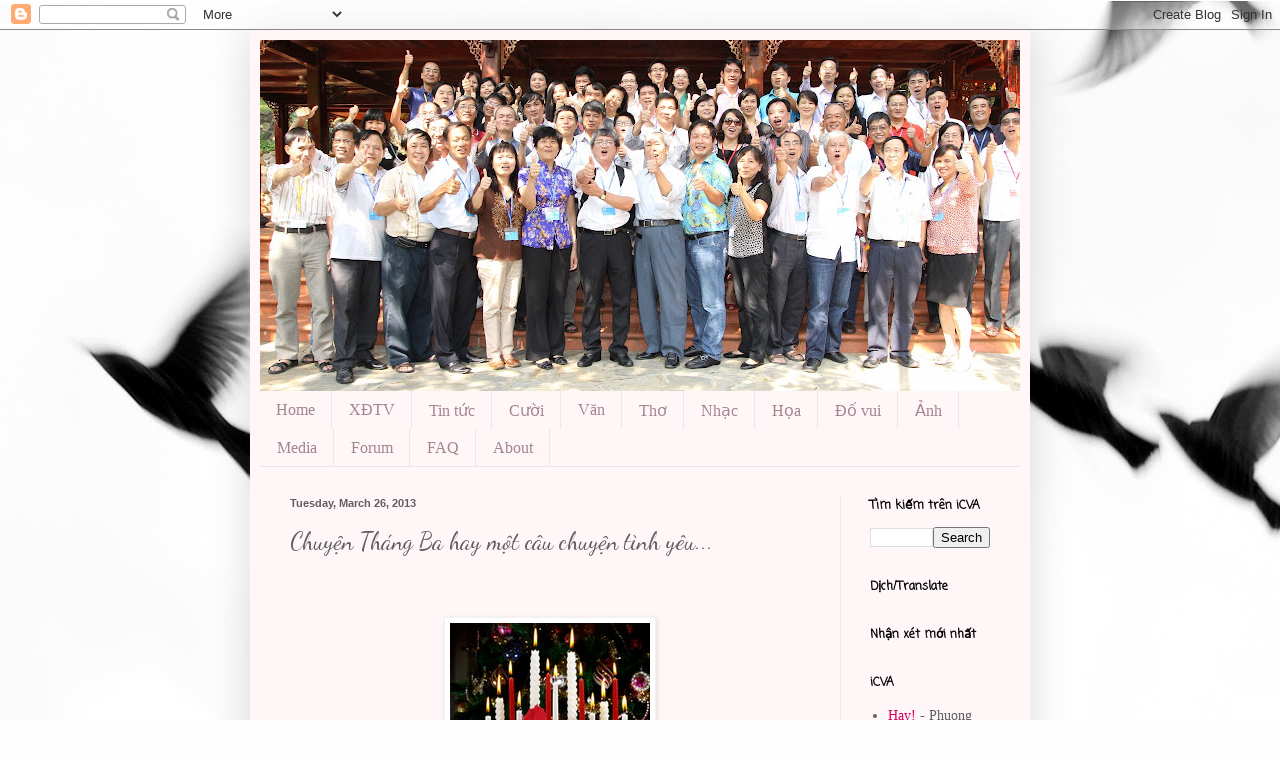

--- FILE ---
content_type: text/html; charset=UTF-8
request_url: https://blog.ichuvanan.org/2013/03/thang-ba-hay-mot-cau-chuyen-tinh-yeu.html
body_size: 25383
content:
<!DOCTYPE html>
<html class='v2' dir='ltr' xmlns='http://www.w3.org/1999/xhtml' xmlns:b='http://www.google.com/2005/gml/b' xmlns:data='http://www.google.com/2005/gml/data' xmlns:expr='http://www.google.com/2005/gml/expr'>
<head>
<link href='https://www.blogger.com/static/v1/widgets/335934321-css_bundle_v2.css' rel='stylesheet' type='text/css'/>
<meta content='IE=EmulateIE7' http-equiv='X-UA-Compatible'/>
<meta content='width=1100' name='viewport'/>
<meta content='text/html; charset=UTF-8' http-equiv='Content-Type'/>
<meta content='blogger' name='generator'/>
<link href='https://blog.ichuvanan.org/favicon.ico' rel='icon' type='image/x-icon'/>
<link href='http://blog.ichuvanan.org/2013/03/thang-ba-hay-mot-cau-chuyen-tinh-yeu.html' rel='canonical'/>
<link rel="alternate" type="application/atom+xml" title="iCVA - Atom" href="https://blog.ichuvanan.org/feeds/posts/default" />
<link rel="alternate" type="application/rss+xml" title="iCVA - RSS" href="https://blog.ichuvanan.org/feeds/posts/default?alt=rss" />
<link rel="service.post" type="application/atom+xml" title="iCVA - Atom" href="https://www.blogger.com/feeds/7162307833440145460/posts/default" />

<link rel="alternate" type="application/atom+xml" title="iCVA - Atom" href="https://blog.ichuvanan.org/feeds/5350364432658845584/comments/default" />
<!--Can't find substitution for tag [blog.ieCssRetrofitLinks]-->
<link href='https://blogger.googleusercontent.com/img/b/R29vZ2xl/AVvXsEhj7MtuA11l4SMLAfEsge4QGpF6X0DwAezcDZ3bsxmN4Cs5dk9epBmzcapDkTDhURabkpxJcu2YmAENgEr1U13IS2ooEBacoCsfeoxcyCo4bVS0wjD2poIJj_AaUwuI1UmtJ6EG-C8HLkM/s1600/ph%E1%BB%A5c+sinh.jpg' rel='image_src'/>
<meta content='http://blog.ichuvanan.org/2013/03/thang-ba-hay-mot-cau-chuyen-tinh-yeu.html' property='og:url'/>
<meta content='Chuyện Tháng Ba hay một câu chuyện tình yêu...' property='og:title'/>
<meta content='A blog about our beloved high school, Chu Văn An, Hà Nội, our teachers and friends now and then. Chuyên toán.' property='og:description'/>
<meta content='https://blogger.googleusercontent.com/img/b/R29vZ2xl/AVvXsEhj7MtuA11l4SMLAfEsge4QGpF6X0DwAezcDZ3bsxmN4Cs5dk9epBmzcapDkTDhURabkpxJcu2YmAENgEr1U13IS2ooEBacoCsfeoxcyCo4bVS0wjD2poIJj_AaUwuI1UmtJ6EG-C8HLkM/w1200-h630-p-k-no-nu/ph%E1%BB%A5c+sinh.jpg' property='og:image'/>
<title>iCVA: Chuyện Tháng Ba hay một câu chuyện tình yêu...</title>
<style type='text/css'>@font-face{font-family:'Coming Soon';font-style:normal;font-weight:400;font-display:swap;src:url(//fonts.gstatic.com/s/comingsoon/v20/qWcuB6mzpYL7AJ2VfdQR1t-VWDnRsDkg.woff2)format('woff2');unicode-range:U+0000-00FF,U+0131,U+0152-0153,U+02BB-02BC,U+02C6,U+02DA,U+02DC,U+0304,U+0308,U+0329,U+2000-206F,U+20AC,U+2122,U+2191,U+2193,U+2212,U+2215,U+FEFF,U+FFFD;}@font-face{font-family:'Corsiva';font-style:normal;font-weight:400;font-display:swap;src:url(//fonts.gstatic.com/l/font?kit=zOL84pjBmb1Z8oKb8rCr7O5Gs-A&skey=b9a50c359455acd3&v=v20)format('woff2');unicode-range:U+0000-00FF,U+0131,U+0152-0153,U+02BB-02BC,U+02C6,U+02DA,U+02DC,U+0304,U+0308,U+0329,U+2000-206F,U+20AC,U+2122,U+2191,U+2193,U+2212,U+2215,U+FEFF,U+FFFD;}@font-face{font-family:'Dancing Script';font-style:normal;font-weight:400;font-display:swap;src:url(//fonts.gstatic.com/s/dancingscript/v29/If2cXTr6YS-zF4S-kcSWSVi_sxjsohD9F50Ruu7BMSo3Rep8hNX6plRPjLo.woff2)format('woff2');unicode-range:U+0102-0103,U+0110-0111,U+0128-0129,U+0168-0169,U+01A0-01A1,U+01AF-01B0,U+0300-0301,U+0303-0304,U+0308-0309,U+0323,U+0329,U+1EA0-1EF9,U+20AB;}@font-face{font-family:'Dancing Script';font-style:normal;font-weight:400;font-display:swap;src:url(//fonts.gstatic.com/s/dancingscript/v29/If2cXTr6YS-zF4S-kcSWSVi_sxjsohD9F50Ruu7BMSo3ROp8hNX6plRPjLo.woff2)format('woff2');unicode-range:U+0100-02BA,U+02BD-02C5,U+02C7-02CC,U+02CE-02D7,U+02DD-02FF,U+0304,U+0308,U+0329,U+1D00-1DBF,U+1E00-1E9F,U+1EF2-1EFF,U+2020,U+20A0-20AB,U+20AD-20C0,U+2113,U+2C60-2C7F,U+A720-A7FF;}@font-face{font-family:'Dancing Script';font-style:normal;font-weight:400;font-display:swap;src:url(//fonts.gstatic.com/s/dancingscript/v29/If2cXTr6YS-zF4S-kcSWSVi_sxjsohD9F50Ruu7BMSo3Sup8hNX6plRP.woff2)format('woff2');unicode-range:U+0000-00FF,U+0131,U+0152-0153,U+02BB-02BC,U+02C6,U+02DA,U+02DC,U+0304,U+0308,U+0329,U+2000-206F,U+20AC,U+2122,U+2191,U+2193,U+2212,U+2215,U+FEFF,U+FFFD;}</style>
<style id='page-skin-1' type='text/css'><!--
/*
-----------------------------------------------
Blogger Template Style
Name:     Simple
Designer: Blogger
URL:      www.blogger.com
----------------------------------------------- */
/* Content
----------------------------------------------- */
body {
font: normal normal 14px Georgia, Utopia, 'Palatino Linotype', Palatino, serif;
color: #5f5f5f;
background: #fefefe url(//themes.googleusercontent.com/image?id=1g01fc2LbTlZyOBzkuBhbCA2BrNl9X_2yTlK73jf1GR00uN5w64PV_Lpd6Excd4ghc0AZ) no-repeat scroll top center /* Credit: digi_guru (http://www.istockphoto.com/googleimages.php?id=11100077&platform=blogger) */;
padding: 0 40px 40px 40px;
}
html body .region-inner {
min-width: 0;
max-width: 100%;
width: auto;
}
h2 {
font-size: 22px;
}
a:link {
text-decoration:none;
color: #d90061;
}
a:visited {
text-decoration:none;
color: #959595;
}
a:hover {
text-decoration:underline;
color: #ff1eb8;
}
.body-fauxcolumn-outer .fauxcolumn-inner {
background: transparent none repeat scroll top left;
_background-image: none;
}
.body-fauxcolumn-outer .cap-top {
position: absolute;
z-index: 1;
height: 400px;
width: 100%;
}
.body-fauxcolumn-outer .cap-top .cap-left {
width: 100%;
background: transparent none repeat-x scroll top left;
_background-image: none;
}
.content-outer {
-moz-box-shadow: 0 0 40px rgba(0, 0, 0, .15);
-webkit-box-shadow: 0 0 5px rgba(0, 0, 0, .15);
-goog-ms-box-shadow: 0 0 10px #333333;
box-shadow: 0 0 40px rgba(0, 0, 0, .15);
margin-bottom: 1px;
}
.content-inner {
padding: 10px 10px;
}
.content-inner {
background-color: #fff6f8;
}
/* Header
----------------------------------------------- */
.header-outer {
background: #d17676 url(//www.blogblog.com/1kt/simple/gradients_light.png) repeat-x scroll 0 -400px;
_background-image: none;
}
.Header h1 {
font: normal normal 48px Corsiva;
color: #ff1eb8;
text-shadow: 1px 2px 3px rgba(0, 0, 0, .2);
}
.Header h1 a {
color: #ff1eb8;
}
.Header .description {
font-size: 140%;
color: #ffffff;
}
.header-inner .Header .titlewrapper {
padding: 22px 30px;
}
.header-inner .Header .descriptionwrapper {
padding: 0 30px;
}
/* Tabs
----------------------------------------------- */
.tabs-inner .section:first-child {
border-top: 0 solid #f1e3e8;
}
.tabs-inner .section:first-child ul {
margin-top: -0;
border-top: 0 solid #f1e3e8;
border-left: 0 solid #f1e3e8;
border-right: 0 solid #f1e3e8;
}
.tabs-inner .widget ul {
background: #fff6f8 none repeat-x scroll 0 -800px;
_background-image: none;
border-bottom: 1px solid #f1e3e8;
margin-top: 0;
margin-left: -30px;
margin-right: -30px;
}
.tabs-inner .widget li a {
display: inline-block;
padding: .6em 1em;
font: normal normal 16px Georgia, Utopia, 'Palatino Linotype', Palatino, serif;
color: #a4868f;
border-left: 1px solid #fff6f8;
border-right: 1px solid #f1e3e8;
}
.tabs-inner .widget li:first-child a {
border-left: none;
}
.tabs-inner .widget li.selected a, .tabs-inner .widget li a:hover {
color: #000000;
background-color: #fff6f8;
text-decoration: none;
}
/* Columns
----------------------------------------------- */
.main-outer {
border-top: 0 solid #f1e3e8;
}
.fauxcolumn-left-outer .fauxcolumn-inner {
border-right: 1px solid #f1e3e8;
}
.fauxcolumn-right-outer .fauxcolumn-inner {
border-left: 1px solid #f1e3e8;
}
/* Headings
----------------------------------------------- */
div.widget > h2,
div.widget h2.title {
margin: 0 0 1em 0;
font: normal bold 12px Coming Soon;
color: #000000;
}
/* Widgets
----------------------------------------------- */
.widget .zippy {
color: #a4a4a4;
text-shadow: 2px 2px 1px rgba(0, 0, 0, .1);
}
.widget .popular-posts ul {
list-style: none;
}
/* Posts
----------------------------------------------- */
h2.date-header {
font: normal bold 11px Arial, Tahoma, Helvetica, FreeSans, sans-serif;
}
.date-header span {
background-color: transparent;
color: #5f5f5f;
padding: inherit;
letter-spacing: inherit;
margin: inherit;
}
.main-inner {
padding-top: 30px;
padding-bottom: 30px;
}
.main-inner .column-center-inner {
padding: 0 15px;
}
.main-inner .column-center-inner .section {
margin: 0 15px;
}
.post {
margin: 0 0 25px 0;
}
h3.post-title, .comments h4 {
font: normal normal 24px Dancing Script;
margin: .75em 0 0;
}
.post-body {
font-size: 110%;
line-height: 1.4;
position: relative;
}
.post-body img, .post-body .tr-caption-container, .Profile img, .Image img,
.BlogList .item-thumbnail img {
padding: 2px;
background: #ffffff;
border: 1px solid #f2f2f2;
-moz-box-shadow: 1px 1px 5px rgba(0, 0, 0, .1);
-webkit-box-shadow: 1px 1px 5px rgba(0, 0, 0, .1);
box-shadow: 1px 1px 5px rgba(0, 0, 0, .1);
}
.post-body img, .post-body .tr-caption-container {
padding: 5px;
}
.post-body .tr-caption-container {
color: #5f5f5f;
}
.post-body .tr-caption-container img {
padding: 0;
background: transparent;
border: none;
-moz-box-shadow: 0 0 0 rgba(0, 0, 0, .1);
-webkit-box-shadow: 0 0 0 rgba(0, 0, 0, .1);
box-shadow: 0 0 0 rgba(0, 0, 0, .1);
}
.post-header {
margin: 0 0 1.5em;
line-height: 1.6;
font-size: 90%;
}
.post-footer {
margin: 20px -2px 0;
padding: 5px 10px;
color: #806e6b;
background-color: #f1e3e4;
border-bottom: 1px solid #f2f2f2;
line-height: 1.6;
font-size: 90%;
}
#comments .comment-author {
padding-top: 1.5em;
border-top: 1px solid #f1e3e8;
background-position: 0 1.5em;
}
#comments .comment-author:first-child {
padding-top: 0;
border-top: none;
}
.avatar-image-container {
margin: .2em 0 0;
}
#comments .avatar-image-container img {
border: 1px solid #f2f2f2;
}
/* Comments
----------------------------------------------- */
.comments .comments-content .icon.blog-author {
background-repeat: no-repeat;
background-image: url([data-uri]);
}
.comments .comments-content .loadmore a {
border-top: 1px solid #a4a4a4;
border-bottom: 1px solid #a4a4a4;
}
.comments .comment-thread.inline-thread {
background-color: #f1e3e4;
}
.comments .continue {
border-top: 2px solid #a4a4a4;
}
/* Accents
---------------------------------------------- */
.section-columns td.columns-cell {
border-left: 1px solid #f1e3e8;
}
.blog-pager {
background: transparent none no-repeat scroll top center;
}
.blog-pager-older-link, .home-link,
.blog-pager-newer-link {
background-color: #fff6f8;
padding: 5px;
}
.footer-outer {
border-top: 0 dashed #bbbbbb;
}
/* Mobile
----------------------------------------------- */
body.mobile  {
background-size: auto;
}
.mobile .body-fauxcolumn-outer {
background: transparent none repeat scroll top left;
}
.mobile .body-fauxcolumn-outer .cap-top {
background-size: 100% auto;
}
.mobile .content-outer {
-webkit-box-shadow: 0 0 3px rgba(0, 0, 0, .15);
box-shadow: 0 0 3px rgba(0, 0, 0, .15);
}
.mobile .tabs-inner .widget ul {
margin-left: 0;
margin-right: 0;
}
.mobile .post {
margin: 0;
}
.mobile .main-inner .column-center-inner .section {
margin: 0;
}
.mobile .date-header span {
padding: 0.1em 10px;
margin: 0 -10px;
}
.mobile h3.post-title {
margin: 0;
}
.mobile .blog-pager {
background: transparent none no-repeat scroll top center;
}
.mobile .footer-outer {
border-top: none;
}
.mobile .main-inner, .mobile .footer-inner {
background-color: #fff6f8;
}
.mobile-index-contents {
color: #5f5f5f;
}
.mobile-link-button {
background-color: #d90061;
}
.mobile-link-button a:link, .mobile-link-button a:visited {
color: #ffffff;
}
.mobile .tabs-inner .section:first-child {
border-top: none;
}
.mobile .tabs-inner .PageList .widget-content {
background-color: #fff6f8;
color: #000000;
border-top: 1px solid #f1e3e8;
border-bottom: 1px solid #f1e3e8;
}
.mobile .tabs-inner .PageList .widget-content .pagelist-arrow {
border-left: 1px solid #f1e3e8;
}

--></style>
<style id='template-skin-1' type='text/css'><!--
body {
min-width: 780px;
}
.content-outer, .content-fauxcolumn-outer, .region-inner {
min-width: 780px;
max-width: 780px;
_width: 780px;
}
.main-inner .columns {
padding-left: 0px;
padding-right: 180px;
}
.main-inner .fauxcolumn-center-outer {
left: 0px;
right: 180px;
/* IE6 does not respect left and right together */
_width: expression(this.parentNode.offsetWidth -
parseInt("0px") -
parseInt("180px") + 'px');
}
.main-inner .fauxcolumn-left-outer {
width: 0px;
}
.main-inner .fauxcolumn-right-outer {
width: 180px;
}
.main-inner .column-left-outer {
width: 0px;
right: 100%;
margin-left: -0px;
}
.main-inner .column-right-outer {
width: 180px;
margin-right: -180px;
}
#layout {
min-width: 0;
}
#layout .content-outer {
min-width: 0;
width: 800px;
}
#layout .region-inner {
min-width: 0;
width: auto;
}
--></style>
<link href='https://www.blogger.com/dyn-css/authorization.css?targetBlogID=7162307833440145460&amp;zx=fd0e4d7c-f9de-4989-88dd-fae35a5db8c0' media='none' onload='if(media!=&#39;all&#39;)media=&#39;all&#39;' rel='stylesheet'/><noscript><link href='https://www.blogger.com/dyn-css/authorization.css?targetBlogID=7162307833440145460&amp;zx=fd0e4d7c-f9de-4989-88dd-fae35a5db8c0' rel='stylesheet'/></noscript>
<meta name='google-adsense-platform-account' content='ca-host-pub-1556223355139109'/>
<meta name='google-adsense-platform-domain' content='blogspot.com'/>

<!-- data-ad-client=ca-pub-5647839493482798 -->

</head>
<body class='loading variant-literate'>
<div class='navbar section' id='navbar'><div class='widget Navbar' data-version='1' id='Navbar1'><script type="text/javascript">
    function setAttributeOnload(object, attribute, val) {
      if(window.addEventListener) {
        window.addEventListener('load',
          function(){ object[attribute] = val; }, false);
      } else {
        window.attachEvent('onload', function(){ object[attribute] = val; });
      }
    }
  </script>
<div id="navbar-iframe-container"></div>
<script type="text/javascript" src="https://apis.google.com/js/platform.js"></script>
<script type="text/javascript">
      gapi.load("gapi.iframes:gapi.iframes.style.bubble", function() {
        if (gapi.iframes && gapi.iframes.getContext) {
          gapi.iframes.getContext().openChild({
              url: 'https://www.blogger.com/navbar/7162307833440145460?po\x3d5350364432658845584\x26origin\x3dhttps://blog.ichuvanan.org',
              where: document.getElementById("navbar-iframe-container"),
              id: "navbar-iframe"
          });
        }
      });
    </script><script type="text/javascript">
(function() {
var script = document.createElement('script');
script.type = 'text/javascript';
script.src = '//pagead2.googlesyndication.com/pagead/js/google_top_exp.js';
var head = document.getElementsByTagName('head')[0];
if (head) {
head.appendChild(script);
}})();
</script>
</div></div>
<div class='body-fauxcolumns'>
<div class='fauxcolumn-outer body-fauxcolumn-outer'>
<div class='cap-top'>
<div class='cap-left'></div>
<div class='cap-right'></div>
</div>
<div class='fauxborder-left'>
<div class='fauxborder-right'></div>
<div class='fauxcolumn-inner'>
</div>
</div>
<div class='cap-bottom'>
<div class='cap-left'></div>
<div class='cap-right'></div>
</div>
</div>
</div>
<div class='content'>
<div class='content-fauxcolumns'>
<div class='fauxcolumn-outer content-fauxcolumn-outer'>
<div class='cap-top'>
<div class='cap-left'></div>
<div class='cap-right'></div>
</div>
<div class='fauxborder-left'>
<div class='fauxborder-right'></div>
<div class='fauxcolumn-inner'>
</div>
</div>
<div class='cap-bottom'>
<div class='cap-left'></div>
<div class='cap-right'></div>
</div>
</div>
</div>
<div class='content-outer'>
<div class='content-cap-top cap-top'>
<div class='cap-left'></div>
<div class='cap-right'></div>
</div>
<div class='fauxborder-left content-fauxborder-left'>
<div class='fauxborder-right content-fauxborder-right'></div>
<div class='content-inner'>
<header>
<div class='header-outer'>
<div class='header-cap-top cap-top'>
<div class='cap-left'></div>
<div class='cap-right'></div>
</div>
<div class='fauxborder-left header-fauxborder-left'>
<div class='fauxborder-right header-fauxborder-right'></div>
<div class='region-inner header-inner'>
<div class='header section' id='header'><div class='widget Header' data-version='1' id='Header1'>
<div id='header-inner'>
<a href='https://blog.ichuvanan.org/' style='display: block'>
<img alt='iCVA' height='351px; ' id='Header1_headerimg' src='https://blogger.googleusercontent.com/img/b/R29vZ2xl/AVvXsEgyhGHGPqQnn45qQ4PhOgx3JQkospTClgkqTvRRWCH-MqMP8zcpLhx5NlaTbGFK0wBrm01x4QSo3k9U_JPu8OuMFfBuwPyHQFaRstrfR73N7S3o8igUDW7dCrqU2KyFfPdU0muQvsli8JY/s800-Ic42/3009_all.JPG' style='display: block' width='800px; '/>
</a>
</div>
</div></div>
</div>
</div>
<div class='header-cap-bottom cap-bottom'>
<div class='cap-left'></div>
<div class='cap-right'></div>
</div>
</div>
</header>
<div class='tabs-outer'>
<div class='tabs-cap-top cap-top'>
<div class='cap-left'></div>
<div class='cap-right'></div>
</div>
<div class='fauxborder-left tabs-fauxborder-left'>
<div class='fauxborder-right tabs-fauxborder-right'></div>
<div class='region-inner tabs-inner'>
<div class='tabs section' id='crosscol'><div class='widget PageList' data-version='1' id='PageList1'>
<h2>Pages</h2>
<div class='widget-content'>
<ul>
<li>
<a href='https://blog.ichuvanan.org/'>Home</a>
</li>
<li>
<a href='http://blog.ichuvanan.org/search/label/XĐTV'>XĐTV</a>
</li>
<li>
<a href='http://blog.ichuvanan.org/search/label/tin tức'>Tin tức</a>
</li>
<li>
<a href='http://blog.ichuvanan.org/search/label/c%C6%B0%E1%BB%9Di'>Cười</a>
</li>
<li>
<a href='http://blog.ichuvanan.org/search/label/v%C4%83n'>Văn</a>
</li>
<li>
<a href='http://blog.ichuvanan.org/search/label/th%C6%A1'>Thơ</a>
</li>
<li>
<a href='http://blog.ichuvanan.org/search/label/nh%E1%BA%A1c'>Nhạc</a>
</li>
<li>
<a href='http://blog.ichuvanan.org/search/label/h%E1%BB%8Da'>Họa</a>
</li>
<li>
<a href='http://blog.ichuvanan.org/search/label/%C4%91%E1%BB%91%20vui'>Đố vui</a>
</li>
<li>
<a href='https://blog.ichuvanan.org/p/photos.html'>Ảnh</a>
</li>
<li>
<a href='https://blog.ichuvanan.org/p/media.html'>Media</a>
</li>
<li>
<a href='https://blog.ichuvanan.org/p/forum.html'>Forum</a>
</li>
<li>
<a href='https://blog.ichuvanan.org/p/faq.html'>FAQ</a>
</li>
<li>
<a href='https://blog.ichuvanan.org/p/about.html'>About</a>
</li>
</ul>
<div class='clear'></div>
</div>
</div></div>
<div class='tabs no-items section' id='crosscol-overflow'></div>
</div>
</div>
<div class='tabs-cap-bottom cap-bottom'>
<div class='cap-left'></div>
<div class='cap-right'></div>
</div>
</div>
<div class='main-outer'>
<div class='main-cap-top cap-top'>
<div class='cap-left'></div>
<div class='cap-right'></div>
</div>
<div class='fauxborder-left main-fauxborder-left'>
<div class='fauxborder-right main-fauxborder-right'></div>
<div class='region-inner main-inner'>
<div class='columns fauxcolumns'>
<div class='fauxcolumn-outer fauxcolumn-center-outer'>
<div class='cap-top'>
<div class='cap-left'></div>
<div class='cap-right'></div>
</div>
<div class='fauxborder-left'>
<div class='fauxborder-right'></div>
<div class='fauxcolumn-inner'>
</div>
</div>
<div class='cap-bottom'>
<div class='cap-left'></div>
<div class='cap-right'></div>
</div>
</div>
<div class='fauxcolumn-outer fauxcolumn-left-outer'>
<div class='cap-top'>
<div class='cap-left'></div>
<div class='cap-right'></div>
</div>
<div class='fauxborder-left'>
<div class='fauxborder-right'></div>
<div class='fauxcolumn-inner'>
</div>
</div>
<div class='cap-bottom'>
<div class='cap-left'></div>
<div class='cap-right'></div>
</div>
</div>
<div class='fauxcolumn-outer fauxcolumn-right-outer'>
<div class='cap-top'>
<div class='cap-left'></div>
<div class='cap-right'></div>
</div>
<div class='fauxborder-left'>
<div class='fauxborder-right'></div>
<div class='fauxcolumn-inner'>
</div>
</div>
<div class='cap-bottom'>
<div class='cap-left'></div>
<div class='cap-right'></div>
</div>
</div>
<!-- corrects IE6 width calculation -->
<div class='columns-inner'>
<div class='column-center-outer'>
<div class='column-center-inner'>
<div class='main section' id='main'><div class='widget Blog' data-version='1' id='Blog1'>
<div class='blog-posts hfeed'>

          <div class="date-outer">
        
<h2 class='date-header'><span>Tuesday, March 26, 2013</span></h2>

          <div class="date-posts">
        
<div class='post-outer'>
<div class='post hentry' itemprop='blogPost' itemscope='itemscope' itemtype='http://schema.org/BlogPosting'>
<meta content='https://blogger.googleusercontent.com/img/b/R29vZ2xl/AVvXsEhj7MtuA11l4SMLAfEsge4QGpF6X0DwAezcDZ3bsxmN4Cs5dk9epBmzcapDkTDhURabkpxJcu2YmAENgEr1U13IS2ooEBacoCsfeoxcyCo4bVS0wjD2poIJj_AaUwuI1UmtJ6EG-C8HLkM/s72-c/ph%E1%BB%A5c+sinh.jpg' itemprop='image_url'/>
<a name='5350364432658845584'></a>
<h3 class='post-title entry-title' itemprop='name'>
Chuyện Tháng Ba hay một câu chuyện tình yêu...
</h3>
<div class='post-header'>
<div class='post-header-line-1'></div>
</div>
<div class='post-body entry-content' id='post-body-5350364432658845584' itemprop='description articleBody'>
<!--[if gte mso 9]><xml>
 <w:WordDocument>
  <w:View>Normal</w:View>
  <w:Zoom>0</w:Zoom>
  <w:TrackMoves/>
  <w:TrackFormatting/>
  <w:PunctuationKerning/>
  <w:ValidateAgainstSchemas/>
  <w:SaveIfXMLInvalid>false</w:SaveIfXMLInvalid>
  <w:IgnoreMixedContent>false</w:IgnoreMixedContent>
  <w:AlwaysShowPlaceholderText>false</w:AlwaysShowPlaceholderText>
  <w:DoNotPromoteQF/>
  <w:LidThemeOther>EN-US</w:LidThemeOther>
  <w:LidThemeAsian>X-NONE</w:LidThemeAsian>
  <w:LidThemeComplexScript>X-NONE</w:LidThemeComplexScript>
  <w:Compatibility>
   <w:BreakWrappedTables/>
   <w:SnapToGridInCell/>
   <w:WrapTextWithPunct/>
   <w:UseAsianBreakRules/>
   <w:DontGrowAutofit/>
   <w:SplitPgBreakAndParaMark/>
   <w:DontVertAlignCellWithSp/>
   <w:DontBreakConstrainedForcedTables/>
   <w:DontVertAlignInTxbx/>
   <w:Word11KerningPairs/>
   <w:CachedColBalance/>
  </w:Compatibility>
  <w:BrowserLevel>MicrosoftInternetExplorer4</w:BrowserLevel>
  <m:mathPr>
   <m:mathFont m:val="Cambria Math"/>
   <m:brkBin m:val="before"/>
   <m:brkBinSub m:val="--"/>
   <m:smallFrac m:val="off"/>
   <m:dispDef/>
   <m:lMargin m:val="0"/>
   <m:rMargin m:val="0"/>
   <m:defJc m:val="centerGroup"/>
   <m:wrapIndent m:val="1440"/>
   <m:intLim m:val="subSup"/>
   <m:naryLim m:val="undOvr"/>
  </m:mathPr></w:WordDocument>
</xml><![endif]--><br />
<!--[if gte mso 9]><xml>
 <w:LatentStyles DefLockedState="false" DefUnhideWhenUsed="true"
  DefSemiHidden="true" DefQFormat="false" DefPriority="99"
  LatentStyleCount="267">
  <w:LsdException Locked="false" Priority="0" SemiHidden="false"
   UnhideWhenUsed="false" QFormat="true" Name="Normal"/>
  <w:LsdException Locked="false" Priority="9" SemiHidden="false"
   UnhideWhenUsed="false" QFormat="true" Name="heading 1"/>
  <w:LsdException Locked="false" Priority="9" QFormat="true" Name="heading 2"/>
  <w:LsdException Locked="false" Priority="9" QFormat="true" Name="heading 3"/>
  <w:LsdException Locked="false" Priority="9" QFormat="true" Name="heading 4"/>
  <w:LsdException Locked="false" Priority="9" QFormat="true" Name="heading 5"/>
  <w:LsdException Locked="false" Priority="9" QFormat="true" Name="heading 6"/>
  <w:LsdException Locked="false" Priority="9" QFormat="true" Name="heading 7"/>
  <w:LsdException Locked="false" Priority="9" QFormat="true" Name="heading 8"/>
  <w:LsdException Locked="false" Priority="9" QFormat="true" Name="heading 9"/>
  <w:LsdException Locked="false" Priority="39" Name="toc 1"/>
  <w:LsdException Locked="false" Priority="39" Name="toc 2"/>
  <w:LsdException Locked="false" Priority="39" Name="toc 3"/>
  <w:LsdException Locked="false" Priority="39" Name="toc 4"/>
  <w:LsdException Locked="false" Priority="39" Name="toc 5"/>
  <w:LsdException Locked="false" Priority="39" Name="toc 6"/>
  <w:LsdException Locked="false" Priority="39" Name="toc 7"/>
  <w:LsdException Locked="false" Priority="39" Name="toc 8"/>
  <w:LsdException Locked="false" Priority="39" Name="toc 9"/>
  <w:LsdException Locked="false" Priority="35" QFormat="true" Name="caption"/>
  <w:LsdException Locked="false" Priority="10" SemiHidden="false"
   UnhideWhenUsed="false" QFormat="true" Name="Title"/>
  <w:LsdException Locked="false" Priority="1" Name="Default Paragraph Font"/>
  <w:LsdException Locked="false" Priority="11" SemiHidden="false"
   UnhideWhenUsed="false" QFormat="true" Name="Subtitle"/>
  <w:LsdException Locked="false" Priority="22" SemiHidden="false"
   UnhideWhenUsed="false" QFormat="true" Name="Strong"/>
  <w:LsdException Locked="false" Priority="20" SemiHidden="false"
   UnhideWhenUsed="false" QFormat="true" Name="Emphasis"/>
  <w:LsdException Locked="false" Priority="59" SemiHidden="false"
   UnhideWhenUsed="false" Name="Table Grid"/>
  <w:LsdException Locked="false" UnhideWhenUsed="false" Name="Placeholder Text"/>
  <w:LsdException Locked="false" Priority="1" SemiHidden="false"
   UnhideWhenUsed="false" QFormat="true" Name="No Spacing"/>
  <w:LsdException Locked="false" Priority="60" SemiHidden="false"
   UnhideWhenUsed="false" Name="Light Shading"/>
  <w:LsdException Locked="false" Priority="61" SemiHidden="false"
   UnhideWhenUsed="false" Name="Light List"/>
  <w:LsdException Locked="false" Priority="62" SemiHidden="false"
   UnhideWhenUsed="false" Name="Light Grid"/>
  <w:LsdException Locked="false" Priority="63" SemiHidden="false"
   UnhideWhenUsed="false" Name="Medium Shading 1"/>
  <w:LsdException Locked="false" Priority="64" SemiHidden="false"
   UnhideWhenUsed="false" Name="Medium Shading 2"/>
  <w:LsdException Locked="false" Priority="65" SemiHidden="false"
   UnhideWhenUsed="false" Name="Medium List 1"/>
  <w:LsdException Locked="false" Priority="66" SemiHidden="false"
   UnhideWhenUsed="false" Name="Medium List 2"/>
  <w:LsdException Locked="false" Priority="67" SemiHidden="false"
   UnhideWhenUsed="false" Name="Medium Grid 1"/>
  <w:LsdException Locked="false" Priority="68" SemiHidden="false"
   UnhideWhenUsed="false" Name="Medium Grid 2"/>
  <w:LsdException Locked="false" Priority="69" SemiHidden="false"
   UnhideWhenUsed="false" Name="Medium Grid 3"/>
  <w:LsdException Locked="false" Priority="70" SemiHidden="false"
   UnhideWhenUsed="false" Name="Dark List"/>
  <w:LsdException Locked="false" Priority="71" SemiHidden="false"
   UnhideWhenUsed="false" Name="Colorful Shading"/>
  <w:LsdException Locked="false" Priority="72" SemiHidden="false"
   UnhideWhenUsed="false" Name="Colorful List"/>
  <w:LsdException Locked="false" Priority="73" SemiHidden="false"
   UnhideWhenUsed="false" Name="Colorful Grid"/>
  <w:LsdException Locked="false" Priority="60" SemiHidden="false"
   UnhideWhenUsed="false" Name="Light Shading Accent 1"/>
  <w:LsdException Locked="false" Priority="61" SemiHidden="false"
   UnhideWhenUsed="false" Name="Light List Accent 1"/>
  <w:LsdException Locked="false" Priority="62" SemiHidden="false"
   UnhideWhenUsed="false" Name="Light Grid Accent 1"/>
  <w:LsdException Locked="false" Priority="63" SemiHidden="false"
   UnhideWhenUsed="false" Name="Medium Shading 1 Accent 1"/>
  <w:LsdException Locked="false" Priority="64" SemiHidden="false"
   UnhideWhenUsed="false" Name="Medium Shading 2 Accent 1"/>
  <w:LsdException Locked="false" Priority="65" SemiHidden="false"
   UnhideWhenUsed="false" Name="Medium List 1 Accent 1"/>
  <w:LsdException Locked="false" UnhideWhenUsed="false" Name="Revision"/>
  <w:LsdException Locked="false" Priority="34" SemiHidden="false"
   UnhideWhenUsed="false" QFormat="true" Name="List Paragraph"/>
  <w:LsdException Locked="false" Priority="29" SemiHidden="false"
   UnhideWhenUsed="false" QFormat="true" Name="Quote"/>
  <w:LsdException Locked="false" Priority="30" SemiHidden="false"
   UnhideWhenUsed="false" QFormat="true" Name="Intense Quote"/>
  <w:LsdException Locked="false" Priority="66" SemiHidden="false"
   UnhideWhenUsed="false" Name="Medium List 2 Accent 1"/>
  <w:LsdException Locked="false" Priority="67" SemiHidden="false"
   UnhideWhenUsed="false" Name="Medium Grid 1 Accent 1"/>
  <w:LsdException Locked="false" Priority="68" SemiHidden="false"
   UnhideWhenUsed="false" Name="Medium Grid 2 Accent 1"/>
  <w:LsdException Locked="false" Priority="69" SemiHidden="false"
   UnhideWhenUsed="false" Name="Medium Grid 3 Accent 1"/>
  <w:LsdException Locked="false" Priority="70" SemiHidden="false"
   UnhideWhenUsed="false" Name="Dark List Accent 1"/>
  <w:LsdException Locked="false" Priority="71" SemiHidden="false"
   UnhideWhenUsed="false" Name="Colorful Shading Accent 1"/>
  <w:LsdException Locked="false" Priority="72" SemiHidden="false"
   UnhideWhenUsed="false" Name="Colorful List Accent 1"/>
  <w:LsdException Locked="false" Priority="73" SemiHidden="false"
   UnhideWhenUsed="false" Name="Colorful Grid Accent 1"/>
  <w:LsdException Locked="false" Priority="60" SemiHidden="false"
   UnhideWhenUsed="false" Name="Light Shading Accent 2"/>
  <w:LsdException Locked="false" Priority="61" SemiHidden="false"
   UnhideWhenUsed="false" Name="Light List Accent 2"/>
  <w:LsdException Locked="false" Priority="62" SemiHidden="false"
   UnhideWhenUsed="false" Name="Light Grid Accent 2"/>
  <w:LsdException Locked="false" Priority="63" SemiHidden="false"
   UnhideWhenUsed="false" Name="Medium Shading 1 Accent 2"/>
  <w:LsdException Locked="false" Priority="64" SemiHidden="false"
   UnhideWhenUsed="false" Name="Medium Shading 2 Accent 2"/>
  <w:LsdException Locked="false" Priority="65" SemiHidden="false"
   UnhideWhenUsed="false" Name="Medium List 1 Accent 2"/>
  <w:LsdException Locked="false" Priority="66" SemiHidden="false"
   UnhideWhenUsed="false" Name="Medium List 2 Accent 2"/>
  <w:LsdException Locked="false" Priority="67" SemiHidden="false"
   UnhideWhenUsed="false" Name="Medium Grid 1 Accent 2"/>
  <w:LsdException Locked="false" Priority="68" SemiHidden="false"
   UnhideWhenUsed="false" Name="Medium Grid 2 Accent 2"/>
  <w:LsdException Locked="false" Priority="69" SemiHidden="false"
   UnhideWhenUsed="false" Name="Medium Grid 3 Accent 2"/>
  <w:LsdException Locked="false" Priority="70" SemiHidden="false"
   UnhideWhenUsed="false" Name="Dark List Accent 2"/>
  <w:LsdException Locked="false" Priority="71" SemiHidden="false"
   UnhideWhenUsed="false" Name="Colorful Shading Accent 2"/>
  <w:LsdException Locked="false" Priority="72" SemiHidden="false"
   UnhideWhenUsed="false" Name="Colorful List Accent 2"/>
  <w:LsdException Locked="false" Priority="73" SemiHidden="false"
   UnhideWhenUsed="false" Name="Colorful Grid Accent 2"/>
  <w:LsdException Locked="false" Priority="60" SemiHidden="false"
   UnhideWhenUsed="false" Name="Light Shading Accent 3"/>
  <w:LsdException Locked="false" Priority="61" SemiHidden="false"
   UnhideWhenUsed="false" Name="Light List Accent 3"/>
  <w:LsdException Locked="false" Priority="62" SemiHidden="false"
   UnhideWhenUsed="false" Name="Light Grid Accent 3"/>
  <w:LsdException Locked="false" Priority="63" SemiHidden="false"
   UnhideWhenUsed="false" Name="Medium Shading 1 Accent 3"/>
  <w:LsdException Locked="false" Priority="64" SemiHidden="false"
   UnhideWhenUsed="false" Name="Medium Shading 2 Accent 3"/>
  <w:LsdException Locked="false" Priority="65" SemiHidden="false"
   UnhideWhenUsed="false" Name="Medium List 1 Accent 3"/>
  <w:LsdException Locked="false" Priority="66" SemiHidden="false"
   UnhideWhenUsed="false" Name="Medium List 2 Accent 3"/>
  <w:LsdException Locked="false" Priority="67" SemiHidden="false"
   UnhideWhenUsed="false" Name="Medium Grid 1 Accent 3"/>
  <w:LsdException Locked="false" Priority="68" SemiHidden="false"
   UnhideWhenUsed="false" Name="Medium Grid 2 Accent 3"/>
  <w:LsdException Locked="false" Priority="69" SemiHidden="false"
   UnhideWhenUsed="false" Name="Medium Grid 3 Accent 3"/>
  <w:LsdException Locked="false" Priority="70" SemiHidden="false"
   UnhideWhenUsed="false" Name="Dark List Accent 3"/>
  <w:LsdException Locked="false" Priority="71" SemiHidden="false"
   UnhideWhenUsed="false" Name="Colorful Shading Accent 3"/>
  <w:LsdException Locked="false" Priority="72" SemiHidden="false"
   UnhideWhenUsed="false" Name="Colorful List Accent 3"/>
  <w:LsdException Locked="false" Priority="73" SemiHidden="false"
   UnhideWhenUsed="false" Name="Colorful Grid Accent 3"/>
  <w:LsdException Locked="false" Priority="60" SemiHidden="false"
   UnhideWhenUsed="false" Name="Light Shading Accent 4"/>
  <w:LsdException Locked="false" Priority="61" SemiHidden="false"
   UnhideWhenUsed="false" Name="Light List Accent 4"/>
  <w:LsdException Locked="false" Priority="62" SemiHidden="false"
   UnhideWhenUsed="false" Name="Light Grid Accent 4"/>
  <w:LsdException Locked="false" Priority="63" SemiHidden="false"
   UnhideWhenUsed="false" Name="Medium Shading 1 Accent 4"/>
  <w:LsdException Locked="false" Priority="64" SemiHidden="false"
   UnhideWhenUsed="false" Name="Medium Shading 2 Accent 4"/>
  <w:LsdException Locked="false" Priority="65" SemiHidden="false"
   UnhideWhenUsed="false" Name="Medium List 1 Accent 4"/>
  <w:LsdException Locked="false" Priority="66" SemiHidden="false"
   UnhideWhenUsed="false" Name="Medium List 2 Accent 4"/>
  <w:LsdException Locked="false" Priority="67" SemiHidden="false"
   UnhideWhenUsed="false" Name="Medium Grid 1 Accent 4"/>
  <w:LsdException Locked="false" Priority="68" SemiHidden="false"
   UnhideWhenUsed="false" Name="Medium Grid 2 Accent 4"/>
  <w:LsdException Locked="false" Priority="69" SemiHidden="false"
   UnhideWhenUsed="false" Name="Medium Grid 3 Accent 4"/>
  <w:LsdException Locked="false" Priority="70" SemiHidden="false"
   UnhideWhenUsed="false" Name="Dark List Accent 4"/>
  <w:LsdException Locked="false" Priority="71" SemiHidden="false"
   UnhideWhenUsed="false" Name="Colorful Shading Accent 4"/>
  <w:LsdException Locked="false" Priority="72" SemiHidden="false"
   UnhideWhenUsed="false" Name="Colorful List Accent 4"/>
  <w:LsdException Locked="false" Priority="73" SemiHidden="false"
   UnhideWhenUsed="false" Name="Colorful Grid Accent 4"/>
  <w:LsdException Locked="false" Priority="60" SemiHidden="false"
   UnhideWhenUsed="false" Name="Light Shading Accent 5"/>
  <w:LsdException Locked="false" Priority="61" SemiHidden="false"
   UnhideWhenUsed="false" Name="Light List Accent 5"/>
  <w:LsdException Locked="false" Priority="62" SemiHidden="false"
   UnhideWhenUsed="false" Name="Light Grid Accent 5"/>
  <w:LsdException Locked="false" Priority="63" SemiHidden="false"
   UnhideWhenUsed="false" Name="Medium Shading 1 Accent 5"/>
  <w:LsdException Locked="false" Priority="64" SemiHidden="false"
   UnhideWhenUsed="false" Name="Medium Shading 2 Accent 5"/>
  <w:LsdException Locked="false" Priority="65" SemiHidden="false"
   UnhideWhenUsed="false" Name="Medium List 1 Accent 5"/>
  <w:LsdException Locked="false" Priority="66" SemiHidden="false"
   UnhideWhenUsed="false" Name="Medium List 2 Accent 5"/>
  <w:LsdException Locked="false" Priority="67" SemiHidden="false"
   UnhideWhenUsed="false" Name="Medium Grid 1 Accent 5"/>
  <w:LsdException Locked="false" Priority="68" SemiHidden="false"
   UnhideWhenUsed="false" Name="Medium Grid 2 Accent 5"/>
  <w:LsdException Locked="false" Priority="69" SemiHidden="false"
   UnhideWhenUsed="false" Name="Medium Grid 3 Accent 5"/>
  <w:LsdException Locked="false" Priority="70" SemiHidden="false"
   UnhideWhenUsed="false" Name="Dark List Accent 5"/>
  <w:LsdException Locked="false" Priority="71" SemiHidden="false"
   UnhideWhenUsed="false" Name="Colorful Shading Accent 5"/>
  <w:LsdException Locked="false" Priority="72" SemiHidden="false"
   UnhideWhenUsed="false" Name="Colorful List Accent 5"/>
  <w:LsdException Locked="false" Priority="73" SemiHidden="false"
   UnhideWhenUsed="false" Name="Colorful Grid Accent 5"/>
  <w:LsdException Locked="false" Priority="60" SemiHidden="false"
   UnhideWhenUsed="false" Name="Light Shading Accent 6"/>
  <w:LsdException Locked="false" Priority="61" SemiHidden="false"
   UnhideWhenUsed="false" Name="Light List Accent 6"/>
  <w:LsdException Locked="false" Priority="62" SemiHidden="false"
   UnhideWhenUsed="false" Name="Light Grid Accent 6"/>
  <w:LsdException Locked="false" Priority="63" SemiHidden="false"
   UnhideWhenUsed="false" Name="Medium Shading 1 Accent 6"/>
  <w:LsdException Locked="false" Priority="64" SemiHidden="false"
   UnhideWhenUsed="false" Name="Medium Shading 2 Accent 6"/>
  <w:LsdException Locked="false" Priority="65" SemiHidden="false"
   UnhideWhenUsed="false" Name="Medium List 1 Accent 6"/>
  <w:LsdException Locked="false" Priority="66" SemiHidden="false"
   UnhideWhenUsed="false" Name="Medium List 2 Accent 6"/>
  <w:LsdException Locked="false" Priority="67" SemiHidden="false"
   UnhideWhenUsed="false" Name="Medium Grid 1 Accent 6"/>
  <w:LsdException Locked="false" Priority="68" SemiHidden="false"
   UnhideWhenUsed="false" Name="Medium Grid 2 Accent 6"/>
  <w:LsdException Locked="false" Priority="69" SemiHidden="false"
   UnhideWhenUsed="false" Name="Medium Grid 3 Accent 6"/>
  <w:LsdException Locked="false" Priority="70" SemiHidden="false"
   UnhideWhenUsed="false" Name="Dark List Accent 6"/>
  <w:LsdException Locked="false" Priority="71" SemiHidden="false"
   UnhideWhenUsed="false" Name="Colorful Shading Accent 6"/>
  <w:LsdException Locked="false" Priority="72" SemiHidden="false"
   UnhideWhenUsed="false" Name="Colorful List Accent 6"/>
  <w:LsdException Locked="false" Priority="73" SemiHidden="false"
   UnhideWhenUsed="false" Name="Colorful Grid Accent 6"/>
  <w:LsdException Locked="false" Priority="19" SemiHidden="false"
   UnhideWhenUsed="false" QFormat="true" Name="Subtle Emphasis"/>
  <w:LsdException Locked="false" Priority="21" SemiHidden="false"
   UnhideWhenUsed="false" QFormat="true" Name="Intense Emphasis"/>
  <w:LsdException Locked="false" Priority="31" SemiHidden="false"
   UnhideWhenUsed="false" QFormat="true" Name="Subtle Reference"/>
  <w:LsdException Locked="false" Priority="32" SemiHidden="false"
   UnhideWhenUsed="false" QFormat="true" Name="Intense Reference"/>
  <w:LsdException Locked="false" Priority="33" SemiHidden="false"
   UnhideWhenUsed="false" QFormat="true" Name="Book Title"/>
  <w:LsdException Locked="false" Priority="37" Name="Bibliography"/>
  <w:LsdException Locked="false" Priority="39" QFormat="true" Name="TOC Heading"/>
 </w:LatentStyles>
</xml><![endif]--><!--[if gte mso 10]>
<style>
 /* Style Definitions */
 table.MsoNormalTable
 {mso-style-name:"Table Normal";
 mso-tstyle-rowband-size:0;
 mso-tstyle-colband-size:0;
 mso-style-noshow:yes;
 mso-style-priority:99;
 mso-style-qformat:yes;
 mso-style-parent:"";
 mso-padding-alt:0cm 5.4pt 0cm 5.4pt;
 mso-para-margin:0cm;
 mso-para-margin-bottom:.0001pt;
 mso-pagination:widow-orphan;
 font-size:11.0pt;
 font-family:"Calibri","sans-serif";
 mso-ascii-font-family:Calibri;
 mso-ascii-theme-font:minor-latin;
 mso-fareast-font-family:"Times New Roman";
 mso-fareast-theme-font:minor-fareast;
 mso-hansi-font-family:Calibri;
 mso-hansi-theme-font:minor-latin;
 mso-bidi-font-family:"Times New Roman";
 mso-bidi-theme-font:minor-bidi;}
</style>
<![endif]-->

<br />
<div class="separator" style="clear: both; text-align: center;">
<a href="https://blogger.googleusercontent.com/img/b/R29vZ2xl/AVvXsEhj7MtuA11l4SMLAfEsge4QGpF6X0DwAezcDZ3bsxmN4Cs5dk9epBmzcapDkTDhURabkpxJcu2YmAENgEr1U13IS2ooEBacoCsfeoxcyCo4bVS0wjD2poIJj_AaUwuI1UmtJ6EG-C8HLkM/s1600/ph%E1%BB%A5c+sinh.jpg" imageanchor="1" style="margin-left: 1em; margin-right: 1em;"><img border="0" src="https://blogger.googleusercontent.com/img/b/R29vZ2xl/AVvXsEhj7MtuA11l4SMLAfEsge4QGpF6X0DwAezcDZ3bsxmN4Cs5dk9epBmzcapDkTDhURabkpxJcu2YmAENgEr1U13IS2ooEBacoCsfeoxcyCo4bVS0wjD2poIJj_AaUwuI1UmtJ6EG-C8HLkM/s1600/ph%E1%BB%A5c+sinh.jpg" /></a></div>
<div class="MsoNormal" style="line-height: normal;">
<br /></div>
<div class="MsoNormal" style="line-height: normal;">
<br /></div>
<div class="MsoNormal" style="line-height: normal;">
<span lang="VI" style="font-family: &quot;Arial&quot;,&quot;sans-serif&quot;; font-size: 10.0pt; mso-ansi-language: VI; mso-fareast-font-family: &quot;Times New Roman&quot;;">L</span><span style="font-family: &quot;Arial&quot;,&quot;sans-serif&quot;; font-size: 10.0pt; mso-fareast-font-family: &quot;Times New Roman&quot;;">ễ Phục Sinh vào Chủ nhật đầu tiên
sau ngày trăng tròn, vào hoặc sau ngày Xuân phân. Lễ Phục sinh thường rơi vào
tháng 3 hoặc tháng 4. Năm 20</span><span lang="VI" style="font-family: &quot;Arial&quot;,&quot;sans-serif&quot;; font-size: 10.0pt; mso-ansi-language: VI; mso-fareast-font-family: &quot;Times New Roman&quot;;">13</span><span style="font-family: &quot;Arial&quot;,&quot;sans-serif&quot;; font-size: 10.0pt; mso-fareast-font-family: &quot;Times New Roman&quot;;">, Lễ Phục sinh vào ngày </span><span lang="VI" style="font-family: &quot;Arial&quot;,&quot;sans-serif&quot;; font-size: 10.0pt; mso-ansi-language: VI; mso-fareast-font-family: &quot;Times New Roman&quot;;">31</span><span style="font-family: &quot;Arial&quot;,&quot;sans-serif&quot;; font-size: 10.0pt; mso-fareast-font-family: &quot;Times New Roman&quot;;">/</span><span lang="VI" style="font-family: &quot;Arial&quot;,&quot;sans-serif&quot;; font-size: 10.0pt; mso-ansi-language: VI; mso-fareast-font-family: &quot;Times New Roman&quot;;">3</span><span style="font-family: &quot;Arial&quot;,&quot;sans-serif&quot;; font-size: 10.0pt; mso-fareast-font-family: &quot;Times New Roman&quot;;">.</span><span lang="VI" style="font-family: &quot;Arial&quot;,&quot;sans-serif&quot;; font-size: 10.0pt; mso-ansi-language: VI; mso-fareast-font-family: &quot;Times New Roman&quot;;"></span></div>
<div class="MsoNormal" style="line-height: normal;">
<br /></div>
<div class="MsoNormal" style="line-height: normal;">
<i><span style="font-family: &quot;Arial&quot;,&quot;sans-serif&quot;; font-size: 10.0pt; mso-bidi-font-size: 12.0pt; mso-fareast-font-family: &quot;Times New Roman&quot;;">&#8220;Sự Phục sinh của Chúa Giê-xu có lẽ là phần quan trọng nhất
của kinh Tân Ước. Đó là quyền năng của Chúa kiểm soát sự sống và cái chết. Bằng
cách ấy, Ngài ban cho con chiên của Ngài sự sống vĩnh cửu</span></i><span style="font-family: &quot;Arial&quot;,&quot;sans-serif&quot;; font-size: 10.0pt; mso-fareast-font-family: &quot;Times New Roman&quot;;">...". Mặc dù, anh và cô đều không theo Đạo.</span></div>
<div class="MsoNormal" style="line-height: normal; margin-bottom: 12.0pt;">
<div class="MsoNormal">
<div class="MsoNormal">
<div class="MsoNormal" style="line-height: normal; mso-margin-bottom-alt: auto; mso-margin-top-alt: auto;">
<div class="MsoNormal">
<a name="more"></a></div>
</div>
</div>
</div>
<div class="MsoNormal">
<br /></div>
<span style="font-family: &quot;Arial&quot;,&quot;sans-serif&quot;; font-size: 10.0pt; mso-fareast-font-family: &quot;Times New Roman&quot;;">Câu chuyện bắt đầu từ tháng Giêng bằng tin nhắn &#8220;Help!&#8221;. Trái tim vỡ vụn khi
gặp cô. Chỉ có đôi mắt muốn nói rất nhiều</span><span lang="VI" style="font-family: &quot;Arial&quot;,&quot;sans-serif&quot;; font-size: 10.0pt; mso-ansi-language: VI; mso-fareast-font-family: &quot;Times New Roman&quot;;">,</span><span style="font-family: &quot;Arial&quot;,&quot;sans-serif&quot;; font-size: 10.0pt; mso-fareast-font-family: &quot;Times New Roman&quot;;"> còn cô lặng im như hoá đá. Biết làm
gì hơn ngoài lặng lẽ bên cô, hy vọng cũng không lời.</span></div>
<div class="MsoNormal" style="line-height: normal; margin-bottom: 12.0pt;">
<span style="font-family: &quot;Arial&quot;,&quot;sans-serif&quot;; font-size: 10.0pt; mso-fareast-font-family: &quot;Times New Roman&quot;;">Tháng Hai, tín hiệu SOS không giảm, cô luôn bắt đầu bằng
những câu chuyện bất định, hết chuyện này sang chuyện khác... Cô nói, cô kể
chúng như những câu chuyện của người khác, như ở một nơi nào khác thật gần và
thật xa. Những câu chuyện dắt anh đi theo dòng suy tư của cô, cùng&nbsp;trải
nghiệm những nỗi đau của người mình yêu. Cảm xúc sẻ chia và&nbsp;bên nhau, mãnh
liệt và mong m</span><span lang="VI" style="font-family: &quot;Arial&quot;,&quot;sans-serif&quot;; font-size: 10.0pt; mso-ansi-language: VI; mso-fareast-font-family: &quot;Times New Roman&quot;;">anh</span><span style="font-family: &quot;Arial&quot;,&quot;sans-serif&quot;; font-size: 10.0pt; mso-fareast-font-family: &quot;Times New Roman&quot;;">.</span><span style="mso-fareast-font-family: &quot;Times New Roman&quot;;"></span></div>
<div class="MsoNormal" style="line-height: normal; margin-bottom: 12.0pt;">
<span style="font-family: &quot;Arial&quot;,&quot;sans-serif&quot;; font-size: 10.0pt; mso-fareast-font-family: &quot;Times New Roman&quot;;">Những cuộc đối thoại bắt đầu vào cuối tháng Hai. Lần đầu
tiên anh có thể chen vào những câu chuyện bất tận của cô một vài nhận xét, một
vài tiếng thở dài và cả những điều chỉ nói được bằng ánh mắt... Mùa Đông năm ấy
thật dài, xám xịt bởi những đợt gió mùa.</span><span style="mso-fareast-font-family: &quot;Times New Roman&quot;;"></span></div>
<div class="MsoNormal" style="line-height: normal;">
<span style="font-family: &quot;Arial&quot;,&quot;sans-serif&quot;; font-size: 10.0pt; mso-fareast-font-family: &quot;Times New Roman&quot;;">Tháng
Ba đến hối hả một cách bất thường với những câu hỏi của cô, ngày càng dồn dập. Anh
tham gia ngày càng nhiều hơn vào những câu chuyện không đầu không cuối của cô,
như những cuộc &#8220;hành hương&#8221; nho nhỏ để tìm đến ánh sáng tâm linh. Và cô cười,
nụ cười đầu tiên sau cả một mùa Đông . </span><span style="mso-fareast-font-family: &quot;Times New Roman&quot;;"></span></div>
<div class="MsoNormal" style="line-height: normal;">
<br /></div>
<div class="MsoNormal" style="line-height: normal; margin-bottom: 12.0pt;">
<span lang="VI" style="font-family: &quot;Arial&quot;,&quot;sans-serif&quot;; font-size: 10.0pt; mso-ansi-language: VI; mso-fareast-font-family: &quot;Times New Roman&quot;;">Hết tháng Ba,</span><span style="font-family: &quot;Arial&quot;,&quot;sans-serif&quot;; font-size: 10.0pt; mso-fareast-font-family: &quot;Times New Roman&quot;;"> tin nhắn đến từ một nơi thật xa: &#8220;</span><span lang="VI" style="font-family: &quot;Arial&quot;,&quot;sans-serif&quot;; font-size: 10.0pt; mso-ansi-language: VI; mso-fareast-font-family: &quot;Times New Roman&quot;;">Anh yêu, em nhớ anh</span><span style="font-family: &quot;Arial&quot;,&quot;sans-serif&quot;; font-size: 10.0pt; mso-fareast-font-family: &quot;Times New Roman&quot;;">...&#8221;. Cô đã trở về bằng cách như thế. </span><span style="mso-fareast-font-family: &quot;Times New Roman&quot;;"></span></div>
<div class="MsoNormal" style="line-height: normal; margin-bottom: 12.0pt;">
<span style="font-family: &quot;Arial&quot;,&quot;sans-serif&quot;; font-size: 10.0pt; mso-fareast-font-family: &quot;Times New Roman&quot;;">Cô đã thực sự trở về với </span><span lang="VI" style="font-family: &quot;Arial&quot;,&quot;sans-serif&quot;; font-size: 10.0pt; mso-ansi-language: VI; mso-fareast-font-family: &quot;Times New Roman&quot;;">anh</span><span style="font-family: &quot;Arial&quot;,&quot;sans-serif&quot;; font-size: 10.0pt; mso-fareast-font-family: &quot;Times New Roman&quot;;">!
&#8220;Cuộc sống ơi, ta mến yêu Người!&#8221; - Anh những muốn hát vang. Thế nhưng, Người
lại chất chứa đầy những khó khăn, đầy những bất trắc!</span><span style="mso-fareast-font-family: &quot;Times New Roman&quot;;"></span></div>
<div class="MsoNormal" style="line-height: normal;">
<span lang="VI" style="font-family: &quot;Arial&quot;,&quot;sans-serif&quot;; font-size: 10.0pt; mso-ansi-language: VI; mso-fareast-font-family: &quot;Times New Roman&quot;;">Anh</span><span style="font-family: &quot;Arial&quot;,&quot;sans-serif&quot;; font-size: 10.0pt; mso-fareast-font-family: &quot;Times New Roman&quot;;"> phải làm gì đây</span><span lang="VI" style="font-family: &quot;Arial&quot;,&quot;sans-serif&quot;; font-size: 10.0pt; mso-ansi-language: VI; mso-fareast-font-family: &quot;Times New Roman&quot;;">, em</span><span style="font-family: &quot;Arial&quot;,&quot;sans-serif&quot;; font-size: 10.0pt; mso-fareast-font-family: &quot;Times New Roman&quot;;">
yêu, cho cuộc sống của chúng ta, cuộc sống c</span><span lang="VI" style="font-family: &quot;Arial&quot;,&quot;sans-serif&quot;; font-size: 10.0pt; mso-ansi-language: VI; mso-fareast-font-family: &quot;Times New Roman&quot;;">ủa</span><span lang="VI" style="font-family: &quot;Arial&quot;,&quot;sans-serif&quot;; font-size: 10.0pt; mso-fareast-font-family: &quot;Times New Roman&quot;;"> </span><span lang="VI" style="font-family: &quot;Arial&quot;,&quot;sans-serif&quot;; font-size: 10.0pt; mso-ansi-language: VI; mso-fareast-font-family: &quot;Times New Roman&quot;;">anh</span><span style="font-family: &quot;Arial&quot;,&quot;sans-serif&quot;; font-size: 10.0pt; mso-fareast-font-family: &quot;Times New Roman&quot;;"> và c</span><span lang="VI" style="font-family: &quot;Arial&quot;,&quot;sans-serif&quot;; font-size: 10.0pt; mso-ansi-language: VI; mso-fareast-font-family: &quot;Times New Roman&quot;;">ủa</span><span style="font-family: &quot;Arial&quot;,&quot;sans-serif&quot;; font-size: 10.0pt; mso-fareast-font-family: &quot;Times New Roman&quot;;">
em!</span><span style="mso-fareast-font-family: &quot;Times New Roman&quot;;"></span></div>
<div style='clear: both;'></div>
</div>
<div class='post-footer'>
<div class='post-footer-line post-footer-line-1'><span class='post-author vcard'>
Posted by
<span class='fn' itemprop='author' itemscope='itemscope' itemtype='http://schema.org/Person'>
<meta content='https://www.blogger.com/profile/04961727609266368960' itemprop='url'/>
<meta content='7162307833440145460' itemprop='articleBody/aiaBlogId'/>
<meta content='5350364432658845584' itemprop='articleBody/aiaPostId'/>
<a href='https://www.blogger.com/profile/04961727609266368960' rel='author' title='author profile'>
<span itemprop='name'>ANN</span>
</a>
</span>
</span>
<span class='post-comment-link'>
</span>
<span class='post-icons'>
<span class='item-control blog-admin pid-1049255158'>
<a href='https://www.blogger.com/post-edit.g?blogID=7162307833440145460&postID=5350364432658845584&from=pencil' title='Edit Post'>
<img alt='' class='icon-action' height='18' src='https://resources.blogblog.com/img/icon18_edit_allbkg.gif' width='18'/>
</a>
</span>
</span>
<div class='post-share-buttons goog-inline-block'>
<a class='goog-inline-block share-button sb-email' href='https://www.blogger.com/share-post.g?blogID=7162307833440145460&postID=5350364432658845584&target=email' target='_blank' title='Email This'><span class='share-button-link-text'>Email This</span></a><a class='goog-inline-block share-button sb-blog' href='https://www.blogger.com/share-post.g?blogID=7162307833440145460&postID=5350364432658845584&target=blog' onclick='window.open(this.href, "_blank", "height=270,width=475"); return false;' target='_blank' title='BlogThis!'><span class='share-button-link-text'>BlogThis!</span></a><a class='goog-inline-block share-button sb-twitter' href='https://www.blogger.com/share-post.g?blogID=7162307833440145460&postID=5350364432658845584&target=twitter' target='_blank' title='Share to X'><span class='share-button-link-text'>Share to X</span></a><a class='goog-inline-block share-button sb-facebook' href='https://www.blogger.com/share-post.g?blogID=7162307833440145460&postID=5350364432658845584&target=facebook' onclick='window.open(this.href, "_blank", "height=430,width=640"); return false;' target='_blank' title='Share to Facebook'><span class='share-button-link-text'>Share to Facebook</span></a><a class='goog-inline-block share-button sb-pinterest' href='https://www.blogger.com/share-post.g?blogID=7162307833440145460&postID=5350364432658845584&target=pinterest' target='_blank' title='Share to Pinterest'><span class='share-button-link-text'>Share to Pinterest</span></a>
</div>
</div>
<div class='post-footer-line post-footer-line-2'><span class='post-labels'>
</span>
</div>
<div class='post-footer-line post-footer-line-3'><span class='reaction-buttons'>
</span>
</div>
</div>
</div>
<div class='comments' id='comments'>
<a name='comments'></a>
<h4>6 comments:</h4>
<div class='comments-content'>
<script async='async' src='' type='text/javascript'></script>
<script type='text/javascript'>
    (function() {
      var items = null;
      var msgs = null;
      var config = {};

// <![CDATA[
      var cursor = null;
      if (items && items.length > 0) {
        cursor = parseInt(items[items.length - 1].timestamp) + 1;
      }

      var bodyFromEntry = function(entry) {
        var text = (entry &&
                    ((entry.content && entry.content.$t) ||
                     (entry.summary && entry.summary.$t))) ||
            '';
        if (entry && entry.gd$extendedProperty) {
          for (var k in entry.gd$extendedProperty) {
            if (entry.gd$extendedProperty[k].name == 'blogger.contentRemoved') {
              return '<span class="deleted-comment">' + text + '</span>';
            }
          }
        }
        return text;
      }

      var parse = function(data) {
        cursor = null;
        var comments = [];
        if (data && data.feed && data.feed.entry) {
          for (var i = 0, entry; entry = data.feed.entry[i]; i++) {
            var comment = {};
            // comment ID, parsed out of the original id format
            var id = /blog-(\d+).post-(\d+)/.exec(entry.id.$t);
            comment.id = id ? id[2] : null;
            comment.body = bodyFromEntry(entry);
            comment.timestamp = Date.parse(entry.published.$t) + '';
            if (entry.author && entry.author.constructor === Array) {
              var auth = entry.author[0];
              if (auth) {
                comment.author = {
                  name: (auth.name ? auth.name.$t : undefined),
                  profileUrl: (auth.uri ? auth.uri.$t : undefined),
                  avatarUrl: (auth.gd$image ? auth.gd$image.src : undefined)
                };
              }
            }
            if (entry.link) {
              if (entry.link[2]) {
                comment.link = comment.permalink = entry.link[2].href;
              }
              if (entry.link[3]) {
                var pid = /.*comments\/default\/(\d+)\?.*/.exec(entry.link[3].href);
                if (pid && pid[1]) {
                  comment.parentId = pid[1];
                }
              }
            }
            comment.deleteclass = 'item-control blog-admin';
            if (entry.gd$extendedProperty) {
              for (var k in entry.gd$extendedProperty) {
                if (entry.gd$extendedProperty[k].name == 'blogger.itemClass') {
                  comment.deleteclass += ' ' + entry.gd$extendedProperty[k].value;
                } else if (entry.gd$extendedProperty[k].name == 'blogger.displayTime') {
                  comment.displayTime = entry.gd$extendedProperty[k].value;
                }
              }
            }
            comments.push(comment);
          }
        }
        return comments;
      };

      var paginator = function(callback) {
        if (hasMore()) {
          var url = config.feed + '?alt=json&v=2&orderby=published&reverse=false&max-results=50';
          if (cursor) {
            url += '&published-min=' + new Date(cursor).toISOString();
          }
          window.bloggercomments = function(data) {
            var parsed = parse(data);
            cursor = parsed.length < 50 ? null
                : parseInt(parsed[parsed.length - 1].timestamp) + 1
            callback(parsed);
            window.bloggercomments = null;
          }
          url += '&callback=bloggercomments';
          var script = document.createElement('script');
          script.type = 'text/javascript';
          script.src = url;
          document.getElementsByTagName('head')[0].appendChild(script);
        }
      };
      var hasMore = function() {
        return !!cursor;
      };
      var getMeta = function(key, comment) {
        if ('iswriter' == key) {
          var matches = !!comment.author
              && comment.author.name == config.authorName
              && comment.author.profileUrl == config.authorUrl;
          return matches ? 'true' : '';
        } else if ('deletelink' == key) {
          return config.baseUri + '/comment/delete/'
               + config.blogId + '/' + comment.id;
        } else if ('deleteclass' == key) {
          return comment.deleteclass;
        }
        return '';
      };

      var replybox = null;
      var replyUrlParts = null;
      var replyParent = undefined;

      var onReply = function(commentId, domId) {
        if (replybox == null) {
          // lazily cache replybox, and adjust to suit this style:
          replybox = document.getElementById('comment-editor');
          if (replybox != null) {
            replybox.height = '250px';
            replybox.style.display = 'block';
            replyUrlParts = replybox.src.split('#');
          }
        }
        if (replybox && (commentId !== replyParent)) {
          replybox.src = '';
          document.getElementById(domId).insertBefore(replybox, null);
          replybox.src = replyUrlParts[0]
              + (commentId ? '&parentID=' + commentId : '')
              + '#' + replyUrlParts[1];
          replyParent = commentId;
        }
      };

      var hash = (window.location.hash || '#').substring(1);
      var startThread, targetComment;
      if (/^comment-form_/.test(hash)) {
        startThread = hash.substring('comment-form_'.length);
      } else if (/^c[0-9]+$/.test(hash)) {
        targetComment = hash.substring(1);
      }

      // Configure commenting API:
      var configJso = {
        'maxDepth': config.maxThreadDepth
      };
      var provider = {
        'id': config.postId,
        'data': items,
        'loadNext': paginator,
        'hasMore': hasMore,
        'getMeta': getMeta,
        'onReply': onReply,
        'rendered': true,
        'initComment': targetComment,
        'initReplyThread': startThread,
        'config': configJso,
        'messages': msgs
      };

      var render = function() {
        if (window.goog && window.goog.comments) {
          var holder = document.getElementById('comment-holder');
          window.goog.comments.render(holder, provider);
        }
      };

      // render now, or queue to render when library loads:
      if (window.goog && window.goog.comments) {
        render();
      } else {
        window.goog = window.goog || {};
        window.goog.comments = window.goog.comments || {};
        window.goog.comments.loadQueue = window.goog.comments.loadQueue || [];
        window.goog.comments.loadQueue.push(render);
      }
    })();
// ]]>
  </script>
<div id='comment-holder'>
<div class="comment-thread toplevel-thread"><ol id="top-ra"><li class="comment" id="c3067946448891814384"><div class="avatar-image-container"><img src="//blogger.googleusercontent.com/img/b/R29vZ2xl/AVvXsEiUbuzFU8Z3TBLYWCqgp7yyqeKFjy2aKG4d2vl0puHvLC4gM5TrtMTD60ZwVzXnkKaP0vibxPGCLxqVIkq4aBfAnGdqqSAm_M38MRVGD20g1uf-6tul8NBy4V6AZaQzGw/s45-c/NgocBQ.jpg" alt=""/></div><div class="comment-block"><div class="comment-header"><cite class="user"><a href="https://www.blogger.com/profile/04273149943309862956" rel="nofollow">Tự sướng đào ngũ</a></cite><span class="icon user "></span><span class="datetime secondary-text"><a rel="nofollow" href="https://blog.ichuvanan.org/2013/03/thang-ba-hay-mot-cau-chuyen-tinh-yeu.html?showComment=1364285137258#c3067946448891814384">March 26, 2013 at 3:05&#8239;PM</a></span></div><p class="comment-content">Kiểu văn man mát, chứa chan tình cảm mơ mộng của ANTA đọc thì thấy hay, thấy bay bổn, đọc xong ko hiểu chuyện gì ấy nhỉ. Khổ cho anh cục mịch, nông dân quê mùa, đọc xong chẳng hiểu gì, chán thật. Yêu kiểu Phục sinh khó hiểu thật</p><span class="comment-actions secondary-text"><a class="comment-reply" target="_self" data-comment-id="3067946448891814384">Reply</a><span class="item-control blog-admin blog-admin pid-1054672485"><a target="_self" href="https://www.blogger.com/comment/delete/7162307833440145460/3067946448891814384">Delete</a></span></span></div><div class="comment-replies"><div id="c3067946448891814384-rt" class="comment-thread inline-thread"><span class="thread-toggle thread-expanded"><span class="thread-arrow"></span><span class="thread-count"><a target="_self">Replies</a></span></span><ol id="c3067946448891814384-ra" class="thread-chrome thread-expanded"><div><li class="comment" id="c813559267457823785"><div class="avatar-image-container"><img src="//resources.blogblog.com/img/blank.gif" alt=""/></div><div class="comment-block"><div class="comment-header"><cite class="user">Anonymous</cite><span class="icon user "></span><span class="datetime secondary-text"><a rel="nofollow" href="https://blog.ichuvanan.org/2013/03/thang-ba-hay-mot-cau-chuyen-tinh-yeu.html?showComment=1364357527387#c813559267457823785">March 27, 2013 at 11:12&#8239;AM</a></span></div><p class="comment-content">Văn của ANN không cần phải hiểu nên đừng ai tìm hiểu mà mất công,chỉ cần cảm thôi là quá đủ rồi, có phải không ANN?</p><span class="comment-actions secondary-text"><span class="item-control blog-admin blog-admin pid-1119338747"><a target="_self" href="https://www.blogger.com/comment/delete/7162307833440145460/813559267457823785">Delete</a></span></span></div><div class="comment-replies"><div id="c813559267457823785-rt" class="comment-thread inline-thread hidden"><span class="thread-toggle thread-expanded"><span class="thread-arrow"></span><span class="thread-count"><a target="_self">Replies</a></span></span><ol id="c813559267457823785-ra" class="thread-chrome thread-expanded"><div></div><div id="c813559267457823785-continue" class="continue"><a class="comment-reply" target="_self" data-comment-id="813559267457823785">Reply</a></div></ol></div></div><div class="comment-replybox-single" id="c813559267457823785-ce"></div></li></div><div id="c3067946448891814384-continue" class="continue"><a class="comment-reply" target="_self" data-comment-id="3067946448891814384">Reply</a></div></ol></div></div><div class="comment-replybox-single" id="c3067946448891814384-ce"></div></li><li class="comment" id="c2504902664021667805"><div class="avatar-image-container"><img src="//blogger.googleusercontent.com/img/b/R29vZ2xl/AVvXsEgIP7SWuqEeAwgCFJ7cZHUq0BsPAALAM_DBt2TGPHusQMX1UbCFgB3DBMJ7Bqhd5JQcP7tus8OdCstx7WlkUW7lvIwQYTnfIqRzV37GMSLjUEax3T_kEFt5CKerRTNJtQ/s45-c/*" alt=""/></div><div class="comment-block"><div class="comment-header"><cite class="user"><a href="https://www.blogger.com/profile/12765718200418074691" rel="nofollow">Tranquangminhitac</a></cite><span class="icon user "></span><span class="datetime secondary-text"><a rel="nofollow" href="https://blog.ichuvanan.org/2013/03/thang-ba-hay-mot-cau-chuyen-tinh-yeu.html?showComment=1364306142863#c2504902664021667805">March 26, 2013 at 8:55&#8239;PM</a></span></div><p class="comment-content">&quot;Anh phải làm gì đây, em yêu, cho cuộc sống của chúng ta, cuộc sống của anh và của em!&quot;, a chàng này nhát quá, có phải bởi vì a ta quan niệm rằng:<br>Tình yêu như thể quan tài<br>Mới loanh quanh ở bên ngoài đã run! ?</p><span class="comment-actions secondary-text"><a class="comment-reply" target="_self" data-comment-id="2504902664021667805">Reply</a><span class="item-control blog-admin blog-admin pid-1114230110"><a target="_self" href="https://www.blogger.com/comment/delete/7162307833440145460/2504902664021667805">Delete</a></span></span></div><div class="comment-replies"><div id="c2504902664021667805-rt" class="comment-thread inline-thread"><span class="thread-toggle thread-expanded"><span class="thread-arrow"></span><span class="thread-count"><a target="_self">Replies</a></span></span><ol id="c2504902664021667805-ra" class="thread-chrome thread-expanded"><div><li class="comment" id="c1642659257614970063"><div class="avatar-image-container"><img src="//resources.blogblog.com/img/blank.gif" alt=""/></div><div class="comment-block"><div class="comment-header"><cite class="user">Anonymous</cite><span class="icon user "></span><span class="datetime secondary-text"><a rel="nofollow" href="https://blog.ichuvanan.org/2013/03/thang-ba-hay-mot-cau-chuyen-tinh-yeu.html?showComment=1365984914258#c1642659257614970063">April 15, 2013 at 7:15&#8239;AM</a></span></div><p class="comment-content">Minh có vẻ sưu tầm được các loại quan niệm cực đoan về TY và hôn nhân (hn) hay nhỉ? <br><br>Mình nhớ có lần cậu dẫn một câu ở đâu đó nói hn như là cái toilet. <br><br>Mình cũng nghe nói thế nhiều từ lâu lắm rồi. Nhưng có lần bị nhắc nhở, khiển trách nặng nề nên không dám lôi ra nói nữa ;)</p><span class="comment-actions secondary-text"><span class="item-control blog-admin blog-admin pid-1119338747"><a target="_self" href="https://www.blogger.com/comment/delete/7162307833440145460/1642659257614970063">Delete</a></span></span></div><div class="comment-replies"><div id="c1642659257614970063-rt" class="comment-thread inline-thread hidden"><span class="thread-toggle thread-expanded"><span class="thread-arrow"></span><span class="thread-count"><a target="_self">Replies</a></span></span><ol id="c1642659257614970063-ra" class="thread-chrome thread-expanded"><div></div><div id="c1642659257614970063-continue" class="continue"><a class="comment-reply" target="_self" data-comment-id="1642659257614970063">Reply</a></div></ol></div></div><div class="comment-replybox-single" id="c1642659257614970063-ce"></div></li><li class="comment" id="c3811318954192996833"><div class="avatar-image-container"><img src="//blogger.googleusercontent.com/img/b/R29vZ2xl/AVvXsEgIP7SWuqEeAwgCFJ7cZHUq0BsPAALAM_DBt2TGPHusQMX1UbCFgB3DBMJ7Bqhd5JQcP7tus8OdCstx7WlkUW7lvIwQYTnfIqRzV37GMSLjUEax3T_kEFt5CKerRTNJtQ/s45-c/*" alt=""/></div><div class="comment-block"><div class="comment-header"><cite class="user"><a href="https://www.blogger.com/profile/12765718200418074691" rel="nofollow">Tranquangminhitac</a></cite><span class="icon user "></span><span class="datetime secondary-text"><a rel="nofollow" href="https://blog.ichuvanan.org/2013/03/thang-ba-hay-mot-cau-chuyen-tinh-yeu.html?showComment=1366075512461#c3811318954192996833">April 16, 2013 at 8:25&#8239;AM</a></span></div><p class="comment-content">Đó là e dẫn lời của giáo sư rất vui tính V.P. Sepko hướng dẫn nghiên cứu sinh của e ở Bách Khoa Kharkop đấy ạ! Giáo sư quý e như con, vì thằng con trai ông ấy cùng nghiên cứu sinh với em, nhưng nó đã bỏ dở để đi kinh doanh, ông cụ khuyên kiểu gì cũng không được! Hôm đó e đang giúp sinh viên làm thí nghiệm thì ông cụ nháy mắt rủ đi uống bia. E cố làm nốt rồi mới đi, thế là bố già bảo: &quot;Tao thấy mày có vẻ thích con bé sv đó đấy, thế mày đã biết hôn nhân là cái gì chưa?&quot;. Em chịu, không trả lời được, thì bố già bảo: &quot; Hôn nhân là cái toilet, thằng ở ngoài thì chỉ muốn nhảy bổ vào, thằng ở trong thì chỉ muốn ra!!!&quot;</p><span class="comment-actions secondary-text"><span class="item-control blog-admin blog-admin pid-1114230110"><a target="_self" href="https://www.blogger.com/comment/delete/7162307833440145460/3811318954192996833">Delete</a></span></span></div><div class="comment-replies"><div id="c3811318954192996833-rt" class="comment-thread inline-thread hidden"><span class="thread-toggle thread-expanded"><span class="thread-arrow"></span><span class="thread-count"><a target="_self">Replies</a></span></span><ol id="c3811318954192996833-ra" class="thread-chrome thread-expanded"><div></div><div id="c3811318954192996833-continue" class="continue"><a class="comment-reply" target="_self" data-comment-id="3811318954192996833">Reply</a></div></ol></div></div><div class="comment-replybox-single" id="c3811318954192996833-ce"></div></li></div><div id="c2504902664021667805-continue" class="continue"><a class="comment-reply" target="_self" data-comment-id="2504902664021667805">Reply</a></div></ol></div></div><div class="comment-replybox-single" id="c2504902664021667805-ce"></div></li><li class="comment" id="c3097309055182327017"><div class="avatar-image-container"><img src="//resources.blogblog.com/img/blank.gif" alt=""/></div><div class="comment-block"><div class="comment-header"><cite class="user">Anonymous</cite><span class="icon user "></span><span class="datetime secondary-text"><a rel="nofollow" href="https://blog.ichuvanan.org/2013/03/thang-ba-hay-mot-cau-chuyen-tinh-yeu.html?showComment=1365984353713#c3097309055182327017">April 15, 2013 at 7:05&#8239;AM</a></span></div><p class="comment-content">Chắc là cách viết và cách tu từ của Ann rất giỏi nên đọc nghe thánh thót như thơ, như nhạc vậy.<br><br>Đúng là tư duy của con người ta cũng lạ. Mình cũng không thực sự hiểu được Ann viết về ai, trong hoàn cảnh như thế nào vì có lẽ nhiều chi tiết private, khó có thể viết rõ hơn. <br><br>Thế nhưng mình lại có cảm giác có cái gì đó tương tự, đã gặp, đã chứng kiến ở đâu đó rồi ;)</p><span class="comment-actions secondary-text"><a class="comment-reply" target="_self" data-comment-id="3097309055182327017">Reply</a><span class="item-control blog-admin blog-admin pid-1119338747"><a target="_self" href="https://www.blogger.com/comment/delete/7162307833440145460/3097309055182327017">Delete</a></span></span></div><div class="comment-replies"><div id="c3097309055182327017-rt" class="comment-thread inline-thread hidden"><span class="thread-toggle thread-expanded"><span class="thread-arrow"></span><span class="thread-count"><a target="_self">Replies</a></span></span><ol id="c3097309055182327017-ra" class="thread-chrome thread-expanded"><div></div><div id="c3097309055182327017-continue" class="continue"><a class="comment-reply" target="_self" data-comment-id="3097309055182327017">Reply</a></div></ol></div></div><div class="comment-replybox-single" id="c3097309055182327017-ce"></div></li></ol><div id="top-continue" class="continue"><a class="comment-reply" target="_self">Add comment</a></div><div class="comment-replybox-thread" id="top-ce"></div><div class="loadmore hidden" data-post-id="5350364432658845584"><a target="_self">Load more...</a></div></div>
</div>
</div>
<p class='comment-footer'>
<div class='comment-form'>
<a name='comment-form'></a>
<p>
</p>
<a href='https://www.blogger.com/comment/frame/7162307833440145460?po=5350364432658845584&hl=en&saa=85391&origin=https://blog.ichuvanan.org' id='comment-editor-src'></a>
<iframe allowtransparency='true' class='blogger-iframe-colorize blogger-comment-from-post' frameborder='0' height='410px' id='comment-editor' name='comment-editor' src='' width='100%'></iframe>
<script src='https://www.blogger.com/static/v1/jsbin/2830521187-comment_from_post_iframe.js' type='text/javascript'></script>
<script type='text/javascript'>
      BLOG_CMT_createIframe('https://www.blogger.com/rpc_relay.html');
    </script>
</div>
</p>
<div id='backlinks-container'>
<div id='Blog1_backlinks-container'>
</div>
</div>
</div>
</div>

        </div></div>
      
</div>
<div class='blog-pager' id='blog-pager'>
<span id='blog-pager-newer-link'>
<a class='blog-pager-newer-link' href='https://blog.ichuvanan.org/2013/03/blog-post.html' id='Blog1_blog-pager-newer-link' title='Newer Post'>Newer Post</a>
</span>
<span id='blog-pager-older-link'>
<a class='blog-pager-older-link' href='https://blog.ichuvanan.org/2013/03/phuc-sinh.html' id='Blog1_blog-pager-older-link' title='Older Post'>Older Post</a>
</span>
<a class='home-link' href='https://blog.ichuvanan.org/'>Home</a>
</div>
<div class='clear'></div>
<div class='post-feeds'>
<div class='feed-links'>
Subscribe to:
<a class='feed-link' href='https://blog.ichuvanan.org/feeds/5350364432658845584/comments/default' target='_blank' type='application/atom+xml'>Post Comments (Atom)</a>
</div>
</div>
</div></div>
</div>
</div>
<div class='column-left-outer'>
<div class='column-left-inner'>
<aside>
</aside>
</div>
</div>
<div class='column-right-outer'>
<div class='column-right-inner'>
<aside>
<div class='sidebar section' id='sidebar-right-1'><div class='widget BlogSearch' data-version='1' id='BlogSearch1'>
<h2 class='title'>Tìm kiếm trên iCVA</h2>
<div class='widget-content'>
<div id='BlogSearch1_form'>
<form action='https://blog.ichuvanan.org/search' class='gsc-search-box' target='_top'>
<table cellpadding='0' cellspacing='0' class='gsc-search-box'>
<tbody>
<tr>
<td class='gsc-input'>
<input autocomplete='off' class='gsc-input' name='q' size='10' title='search' type='text' value=''/>
</td>
<td class='gsc-search-button'>
<input class='gsc-search-button' title='search' type='submit' value='Search'/>
</td>
</tr>
</tbody>
</table>
</form>
</div>
</div>
<div class='clear'></div>
</div><div class='widget Translate' data-version='1' id='Translate1'>
<h2 class='title'>Dịch/Translate</h2>
<div id='google_translate_element'></div>
<script>
    function googleTranslateElementInit() {
      new google.translate.TranslateElement({
        pageLanguage: 'en',
        autoDisplay: 'true',
        layout: google.translate.TranslateElement.InlineLayout.VERTICAL
      }, 'google_translate_element');
    }
  </script>
<script src='//translate.google.com/translate_a/element.js?cb=googleTranslateElementInit'></script>
<div class='clear'></div>
</div><div class='widget HTML' data-version='1' id='HTML1'>
<h2 class='title'>Nhận xét mới nhất</h2>
<div class='widget-content'>
<style type="text/css">
ul.helploggercomments{list-style: none;margin: 0;padding: 0;}
.helploggercomments li {background: none !important;margin: 0 0 6px !important;padding: 0 0 6px 0 !important;display: block;clear: both;overflow: hidden;list-style: none;word-break:break-all;}
.helploggercomments li .avatarImage {padding: 3px;
background: #fefefe;-webkit-box-shadow: 0 1px 1px #ccc;-moz-box-shadow: 0 1px 1px #ccc;box-shadow: 0 1px 1px #ccc;float: left;margin: 0 6px 0 0;position: relative;overflow: hidden;}
.avatarRound {-webkit-border-radius: 100px;-moz-border-radius: 100px;border-radius: 100px;}
.helploggercomments li img {padding: 0px;position: relative;overflow: hidden;display: block;}
.helploggercomments li span {margin-top: 4px;color: #666;display: block;font-size: 12px;font-style: italic;line-height: 1.4;}
</style>
<script type="text/javascript">
//<![CDATA[
    // Recent Comments Settings
    var
 numComments  = 11,
 showAvatar  = true,
 avatarSize  = 60,
 roundAvatar = true,
 characters  = 40,
 showMorelink = false,
 moreLinktext = "More &#187;",
 defaultAvatar  = "https://lh6.googleusercontent.com/-Dvdt01a4kzw/ULJoluANR5I/AAAAAAAAArU/lQIbeVQPHMg/s411/image-777739.jpeg",
 hideCredits = true;
//]]>
</script>
<script type="text/javascript" src="//helplogger.googlecode.com/svn/trunk/helplogger/[helplogger.blogspot.com]recent-comments.js"></script>
<script type="text/javascript" src="//blog.ichuvanan.org/feeds/comments/default?alt=json&amp;callback=helploggercomments&amp;max-results=11"></script>
</div>
<div class='clear'></div>
</div><div class='widget Feed' data-version='1' id='Feed1'>
<h2>iCVA</h2>
<div class='widget-content' id='Feed1_feedItemListDisplay'>
<span style='filter: alpha(25); opacity: 0.25;'>
<a href='http://blog.ichuvanan.org/feeds/comments/default'>Loading...</a>
</span>
</div>
<div class='clear'></div>
</div><div class='widget PopularPosts' data-version='1' id='PopularPosts1'>
<h2>ĐỌC NHIỀU NHẤT TRONG TUẦN</h2>
<div class='widget-content popular-posts'>
<ul>
<li>
<div class='item-thumbnail-only'>
<div class='item-thumbnail'>
<a href='https://blog.ichuvanan.org/2013/01/nam-1972.html' target='_blank'>
<img alt='' border='0' src='https://blogger.googleusercontent.com/img/b/R29vZ2xl/AVvXsEg_fZcvZzlJSwXf3Ug7UO7FhmMYqRIrwk_E6l02vxfgANo9wqB5BA59rGqQVGm5cxOm4x9Lji2yjsFKASEo1_tMJa6Rbjkz5dnu5UQk1BWZYcfh2_T6U3cBIiQfw9Rb83gas8Qivoxk5GKy/w72-h72-p-k-no-nu/May+bay+pho+Le+Truc.jpg'/>
</a>
</div>
<div class='item-title'><a href='https://blog.ichuvanan.org/2013/01/nam-1972.html'>Năm 1972</a></div>
</div>
<div style='clear: both;'></div>
</li>
<li>
<div class='item-thumbnail-only'>
<div class='item-thumbnail'>
<a href='https://blog.ichuvanan.org/2014/01/nay-thi-don-vuon.html' target='_blank'>
<img alt='' border='0' src='https://lh3.googleusercontent.com/blogger_img_proxy/AEn0k_t-7kU42uTUU3JACVnng6G2qYLRXNItV_9TBV2q9H723Ngu3dlTKTjVoDutIYHhYKZm6SAg9tACimvSaUbfdjq11o2VUSZOs_IGymV3n30KSccHvptKksk1Yqc3oLgNKZTxBrzJoSXMHw08LAhmb3vsdqnYEw83zjB1dXlOr4GW=w72-h72-p-k-no-nu'/>
</a>
</div>
<div class='item-title'><a href='https://blog.ichuvanan.org/2014/01/nay-thi-don-vuon.html'>Này thì "dọn vườn" </a></div>
</div>
<div style='clear: both;'></div>
</li>
<li>
<div class='item-thumbnail-only'>
<div class='item-thumbnail'>
<a href='https://blog.ichuvanan.org/2015/10/sam-cam-tro-ve.html' target='_blank'>
<img alt='' border='0' src='https://blogger.googleusercontent.com/img/b/R29vZ2xl/AVvXsEjhhSCFjkQCdOa4VTFgI231XwnWED6VooyGO2F5qsfp413jef6rOOS14MnOySf5ywvcojeDCNe2uoLpWQcsUUYfH7kI3bEwdZWEpDkgs7Ux5nmjnzeXynI-6S_ix6jmcxMjLS31MuJT09T7/w72-h72-p-k-no-nu/S%25C3%25A2m+C%25C3%25A2%25CC%2580m.jpg'/>
</a>
</div>
<div class='item-title'><a href='https://blog.ichuvanan.org/2015/10/sam-cam-tro-ve.html'>Sâm Câ&#768;m trơ&#777; vê&#768;!</a></div>
</div>
<div style='clear: both;'></div>
</li>
<li>
<div class='item-thumbnail-only'>
<div class='item-thumbnail'>
<a href='https://blog.ichuvanan.org/2013/03/rat-so-mat-anh-on-gian-vay-thoi.html' target='_blank'>
<img alt='' border='0' src='https://blogger.googleusercontent.com/img/b/R29vZ2xl/AVvXsEhVNLMWm7bw2DBXCE4qXahLHByfom4iruPfR1F9K7XLAepzVL0tIG33JdyoXJsBsB2w1vZ0E_JRvELHDk3q8K-uq1oTev8icQELYCP3LntRqTqFS1-DqOWVORLCKq-0SY0hcR_OyH-OnLk/w72-h72-p-k-no-nu/ts1.jpg'/>
</a>
</div>
<div class='item-title'><a href='https://blog.ichuvanan.org/2013/03/rat-so-mat-anh-on-gian-vay-thoi.html'>Rất sợ mất anh, đơn giản vậy thôi...</a></div>
</div>
<div style='clear: both;'></div>
</li>
<li>
<div class='item-thumbnail-only'>
<div class='item-thumbnail'>
<a href='https://blog.ichuvanan.org/2013/03/hau-mung-8-3.html' target='_blank'>
<img alt='' border='0' src='https://blogger.googleusercontent.com/img/b/R29vZ2xl/AVvXsEhhHE_74XJ2So_f6ml7dzVpndbP-o-cQ9evk6wZy6VIym0gNxVGKISVHyP8lY14PYObeBWc3ccSjKyHH86imnPSRw2tFXKNkHNBpOGSDIp8iZCyNwUNsXyVxbQoYvxaCNa8urvUsykfYmS3/w72-h72-p-k-no-nu/Chucmung+8-3+%5B2%5D.png'/>
</a>
</div>
<div class='item-title'><a href='https://blog.ichuvanan.org/2013/03/hau-mung-8-3.html'>Hậu mùng 8-3</a></div>
</div>
<div style='clear: both;'></div>
</li>
<li>
<div class='item-thumbnail-only'>
<div class='item-thumbnail'>
<a href='https://blog.ichuvanan.org/2013/01/que-huong.html' target='_blank'>
<img alt='' border='0' src='https://lh3.googleusercontent.com/blogger_img_proxy/AEn0k_tdEe3OC6XWlasai_RXVWfHzFFE2ELPS8-B_2c8-ZFoo9KofvRz_bv2tkczB1jzsJQq6Yn6K9iKi-k703oPI1SKYdLZUq_unoKp2Yvq20v1Rw=w72-h72-p-k-no-nu'/>
</a>
</div>
<div class='item-title'><a href='https://blog.ichuvanan.org/2013/01/que-huong.html'>Quê hương</a></div>
</div>
<div style='clear: both;'></div>
</li>
<li>
<div class='item-thumbnail-only'>
<div class='item-thumbnail'>
<a href='https://blog.ichuvanan.org/2016/06/mon-qua-cua-thuong-e_25.html' target='_blank'>
<img alt='' border='0' src='https://blogger.googleusercontent.com/img/b/R29vZ2xl/AVvXsEh2v8SJT5kmLGEdpamusUvywl7cpGwKgv55U1ZO279MVYBea8bP1169g_bEFLeuD5wuSw5J-KvfVlhbJceheiY9w9sb3saZ7hknXOlJXmt9WmVpAfl0l_ZBWq3uflPLZ_3snIB6LzWJe6Jr/w72-h72-p-k-no-nu/Image005.jpg'/>
</a>
</div>
<div class='item-title'><a href='https://blog.ichuvanan.org/2016/06/mon-qua-cua-thuong-e_25.html'>Món quà của Thượng Đế!</a></div>
</div>
<div style='clear: both;'></div>
</li>
<li>
<div class='item-thumbnail-only'>
<div class='item-thumbnail'>
<a href='https://blog.ichuvanan.org/2013/01/mat-chim.html' target='_blank'>
<img alt='' border='0' src='//3.bp.blogspot.com/-kIEDp8mDVLw/UP6A8AXqu8I/AAAAAAAABYA/6O4hVXBCx4o/w72-h72-p-k-no-nu/image-731299.jpeg'/>
</a>
</div>
<div class='item-title'><a href='https://blog.ichuvanan.org/2013/01/mat-chim.html'>Mất chim</a></div>
</div>
<div style='clear: both;'></div>
</li>
<li>
<div class='item-thumbnail-only'>
<div class='item-thumbnail'>
<a href='https://blog.ichuvanan.org/2013/03/phuc-sinh.html' target='_blank'>
<img alt='' border='0' src='https://blogger.googleusercontent.com/img/b/R29vZ2xl/AVvXsEhc6lzBf-KhfCLhuOBNakUOPqxpOAOo9TOcW5Gy3o0SSZb31GR1X6vVmn56oas5EXvt5yIBSOf-ES_HjuoAFuBY_LMaoZxz6lkiYw8mvcMUc-uIKaCebfuO-WBCd2JqEmnWWIkWYTTf15Ny/w72-h72-p-k-no-nu/Photo+25-03-13+3+58+38+PM.jpg'/>
</a>
</div>
<div class='item-title'><a href='https://blog.ichuvanan.org/2013/03/phuc-sinh.html'>PHỤC SINH</a></div>
</div>
<div style='clear: both;'></div>
</li>
<li>
<div class='item-thumbnail-only'>
<div class='item-thumbnail'>
<a href='https://blog.ichuvanan.org/2012/11/mot-thoang-sapa-continue.html' target='_blank'>
<img alt='' border='0' src='https://blogger.googleusercontent.com/img/b/R29vZ2xl/AVvXsEjCpL5LjOutRuWcU0hYQLHKKIWJH8MqwYgzDA1jjldxfv7TEmzStOfRwAub2JO40d5Virx2xIRSkw302uGnPgK45lshd7TUdMNFc8MtMwvM5P9dgRmIaPJpasz__FrtqkDxtC9DhgPVnzA/w72-h72-p-k-no-nu/P3262048.JPG'/>
</a>
</div>
<div class='item-title'><a href='https://blog.ichuvanan.org/2012/11/mot-thoang-sapa-continue.html'>Một thoáng Sapa ... (continue)</a></div>
</div>
<div style='clear: both;'></div>
</li>
</ul>
<div class='clear'></div>
</div>
</div><div class='widget BlogArchive' data-version='1' id='BlogArchive1'>
<h2>BLOG ARCHIVE</h2>
<div class='widget-content'>
<div id='ArchiveList'>
<div id='BlogArchive1_ArchiveList'>
<ul class='hierarchy'>
<li class='archivedate collapsed'>
<a class='toggle' href='javascript:void(0)'>
<span class='zippy'>

          &#9658;&#160;
        
</span>
</a>
<a class='post-count-link' href='https://blog.ichuvanan.org/2024/'>
2024
</a>
<span class='post-count' dir='ltr'>(4)</span>
<ul class='hierarchy'>
<li class='archivedate collapsed'>
<a class='toggle' href='javascript:void(0)'>
<span class='zippy'>

          &#9658;&#160;
        
</span>
</a>
<a class='post-count-link' href='https://blog.ichuvanan.org/2024/05/'>
May
</a>
<span class='post-count' dir='ltr'>(1)</span>
</li>
</ul>
<ul class='hierarchy'>
<li class='archivedate collapsed'>
<a class='toggle' href='javascript:void(0)'>
<span class='zippy'>

          &#9658;&#160;
        
</span>
</a>
<a class='post-count-link' href='https://blog.ichuvanan.org/2024/04/'>
April
</a>
<span class='post-count' dir='ltr'>(2)</span>
</li>
</ul>
<ul class='hierarchy'>
<li class='archivedate collapsed'>
<a class='toggle' href='javascript:void(0)'>
<span class='zippy'>

          &#9658;&#160;
        
</span>
</a>
<a class='post-count-link' href='https://blog.ichuvanan.org/2024/03/'>
March
</a>
<span class='post-count' dir='ltr'>(1)</span>
</li>
</ul>
</li>
</ul>
<ul class='hierarchy'>
<li class='archivedate collapsed'>
<a class='toggle' href='javascript:void(0)'>
<span class='zippy'>

          &#9658;&#160;
        
</span>
</a>
<a class='post-count-link' href='https://blog.ichuvanan.org/2023/'>
2023
</a>
<span class='post-count' dir='ltr'>(1)</span>
<ul class='hierarchy'>
<li class='archivedate collapsed'>
<a class='toggle' href='javascript:void(0)'>
<span class='zippy'>

          &#9658;&#160;
        
</span>
</a>
<a class='post-count-link' href='https://blog.ichuvanan.org/2023/09/'>
September
</a>
<span class='post-count' dir='ltr'>(1)</span>
</li>
</ul>
</li>
</ul>
<ul class='hierarchy'>
<li class='archivedate collapsed'>
<a class='toggle' href='javascript:void(0)'>
<span class='zippy'>

          &#9658;&#160;
        
</span>
</a>
<a class='post-count-link' href='https://blog.ichuvanan.org/2022/'>
2022
</a>
<span class='post-count' dir='ltr'>(1)</span>
<ul class='hierarchy'>
<li class='archivedate collapsed'>
<a class='toggle' href='javascript:void(0)'>
<span class='zippy'>

          &#9658;&#160;
        
</span>
</a>
<a class='post-count-link' href='https://blog.ichuvanan.org/2022/02/'>
February
</a>
<span class='post-count' dir='ltr'>(1)</span>
</li>
</ul>
</li>
</ul>
<ul class='hierarchy'>
<li class='archivedate collapsed'>
<a class='toggle' href='javascript:void(0)'>
<span class='zippy'>

          &#9658;&#160;
        
</span>
</a>
<a class='post-count-link' href='https://blog.ichuvanan.org/2021/'>
2021
</a>
<span class='post-count' dir='ltr'>(1)</span>
<ul class='hierarchy'>
<li class='archivedate collapsed'>
<a class='toggle' href='javascript:void(0)'>
<span class='zippy'>

          &#9658;&#160;
        
</span>
</a>
<a class='post-count-link' href='https://blog.ichuvanan.org/2021/01/'>
January
</a>
<span class='post-count' dir='ltr'>(1)</span>
</li>
</ul>
</li>
</ul>
<ul class='hierarchy'>
<li class='archivedate collapsed'>
<a class='toggle' href='javascript:void(0)'>
<span class='zippy'>

          &#9658;&#160;
        
</span>
</a>
<a class='post-count-link' href='https://blog.ichuvanan.org/2020/'>
2020
</a>
<span class='post-count' dir='ltr'>(3)</span>
<ul class='hierarchy'>
<li class='archivedate collapsed'>
<a class='toggle' href='javascript:void(0)'>
<span class='zippy'>

          &#9658;&#160;
        
</span>
</a>
<a class='post-count-link' href='https://blog.ichuvanan.org/2020/12/'>
December
</a>
<span class='post-count' dir='ltr'>(2)</span>
</li>
</ul>
<ul class='hierarchy'>
<li class='archivedate collapsed'>
<a class='toggle' href='javascript:void(0)'>
<span class='zippy'>

          &#9658;&#160;
        
</span>
</a>
<a class='post-count-link' href='https://blog.ichuvanan.org/2020/11/'>
November
</a>
<span class='post-count' dir='ltr'>(1)</span>
</li>
</ul>
</li>
</ul>
<ul class='hierarchy'>
<li class='archivedate collapsed'>
<a class='toggle' href='javascript:void(0)'>
<span class='zippy'>

          &#9658;&#160;
        
</span>
</a>
<a class='post-count-link' href='https://blog.ichuvanan.org/2016/'>
2016
</a>
<span class='post-count' dir='ltr'>(13)</span>
<ul class='hierarchy'>
<li class='archivedate collapsed'>
<a class='toggle' href='javascript:void(0)'>
<span class='zippy'>

          &#9658;&#160;
        
</span>
</a>
<a class='post-count-link' href='https://blog.ichuvanan.org/2016/12/'>
December
</a>
<span class='post-count' dir='ltr'>(2)</span>
</li>
</ul>
<ul class='hierarchy'>
<li class='archivedate collapsed'>
<a class='toggle' href='javascript:void(0)'>
<span class='zippy'>

          &#9658;&#160;
        
</span>
</a>
<a class='post-count-link' href='https://blog.ichuvanan.org/2016/11/'>
November
</a>
<span class='post-count' dir='ltr'>(1)</span>
</li>
</ul>
<ul class='hierarchy'>
<li class='archivedate collapsed'>
<a class='toggle' href='javascript:void(0)'>
<span class='zippy'>

          &#9658;&#160;
        
</span>
</a>
<a class='post-count-link' href='https://blog.ichuvanan.org/2016/10/'>
October
</a>
<span class='post-count' dir='ltr'>(1)</span>
</li>
</ul>
<ul class='hierarchy'>
<li class='archivedate collapsed'>
<a class='toggle' href='javascript:void(0)'>
<span class='zippy'>

          &#9658;&#160;
        
</span>
</a>
<a class='post-count-link' href='https://blog.ichuvanan.org/2016/09/'>
September
</a>
<span class='post-count' dir='ltr'>(1)</span>
</li>
</ul>
<ul class='hierarchy'>
<li class='archivedate collapsed'>
<a class='toggle' href='javascript:void(0)'>
<span class='zippy'>

          &#9658;&#160;
        
</span>
</a>
<a class='post-count-link' href='https://blog.ichuvanan.org/2016/08/'>
August
</a>
<span class='post-count' dir='ltr'>(2)</span>
</li>
</ul>
<ul class='hierarchy'>
<li class='archivedate collapsed'>
<a class='toggle' href='javascript:void(0)'>
<span class='zippy'>

          &#9658;&#160;
        
</span>
</a>
<a class='post-count-link' href='https://blog.ichuvanan.org/2016/06/'>
June
</a>
<span class='post-count' dir='ltr'>(2)</span>
</li>
</ul>
<ul class='hierarchy'>
<li class='archivedate collapsed'>
<a class='toggle' href='javascript:void(0)'>
<span class='zippy'>

          &#9658;&#160;
        
</span>
</a>
<a class='post-count-link' href='https://blog.ichuvanan.org/2016/05/'>
May
</a>
<span class='post-count' dir='ltr'>(1)</span>
</li>
</ul>
<ul class='hierarchy'>
<li class='archivedate collapsed'>
<a class='toggle' href='javascript:void(0)'>
<span class='zippy'>

          &#9658;&#160;
        
</span>
</a>
<a class='post-count-link' href='https://blog.ichuvanan.org/2016/04/'>
April
</a>
<span class='post-count' dir='ltr'>(1)</span>
</li>
</ul>
<ul class='hierarchy'>
<li class='archivedate collapsed'>
<a class='toggle' href='javascript:void(0)'>
<span class='zippy'>

          &#9658;&#160;
        
</span>
</a>
<a class='post-count-link' href='https://blog.ichuvanan.org/2016/03/'>
March
</a>
<span class='post-count' dir='ltr'>(1)</span>
</li>
</ul>
<ul class='hierarchy'>
<li class='archivedate collapsed'>
<a class='toggle' href='javascript:void(0)'>
<span class='zippy'>

          &#9658;&#160;
        
</span>
</a>
<a class='post-count-link' href='https://blog.ichuvanan.org/2016/01/'>
January
</a>
<span class='post-count' dir='ltr'>(1)</span>
</li>
</ul>
</li>
</ul>
<ul class='hierarchy'>
<li class='archivedate collapsed'>
<a class='toggle' href='javascript:void(0)'>
<span class='zippy'>

          &#9658;&#160;
        
</span>
</a>
<a class='post-count-link' href='https://blog.ichuvanan.org/2015/'>
2015
</a>
<span class='post-count' dir='ltr'>(28)</span>
<ul class='hierarchy'>
<li class='archivedate collapsed'>
<a class='toggle' href='javascript:void(0)'>
<span class='zippy'>

          &#9658;&#160;
        
</span>
</a>
<a class='post-count-link' href='https://blog.ichuvanan.org/2015/12/'>
December
</a>
<span class='post-count' dir='ltr'>(1)</span>
</li>
</ul>
<ul class='hierarchy'>
<li class='archivedate collapsed'>
<a class='toggle' href='javascript:void(0)'>
<span class='zippy'>

          &#9658;&#160;
        
</span>
</a>
<a class='post-count-link' href='https://blog.ichuvanan.org/2015/11/'>
November
</a>
<span class='post-count' dir='ltr'>(1)</span>
</li>
</ul>
<ul class='hierarchy'>
<li class='archivedate collapsed'>
<a class='toggle' href='javascript:void(0)'>
<span class='zippy'>

          &#9658;&#160;
        
</span>
</a>
<a class='post-count-link' href='https://blog.ichuvanan.org/2015/10/'>
October
</a>
<span class='post-count' dir='ltr'>(14)</span>
</li>
</ul>
<ul class='hierarchy'>
<li class='archivedate collapsed'>
<a class='toggle' href='javascript:void(0)'>
<span class='zippy'>

          &#9658;&#160;
        
</span>
</a>
<a class='post-count-link' href='https://blog.ichuvanan.org/2015/09/'>
September
</a>
<span class='post-count' dir='ltr'>(7)</span>
</li>
</ul>
<ul class='hierarchy'>
<li class='archivedate collapsed'>
<a class='toggle' href='javascript:void(0)'>
<span class='zippy'>

          &#9658;&#160;
        
</span>
</a>
<a class='post-count-link' href='https://blog.ichuvanan.org/2015/08/'>
August
</a>
<span class='post-count' dir='ltr'>(3)</span>
</li>
</ul>
<ul class='hierarchy'>
<li class='archivedate collapsed'>
<a class='toggle' href='javascript:void(0)'>
<span class='zippy'>

          &#9658;&#160;
        
</span>
</a>
<a class='post-count-link' href='https://blog.ichuvanan.org/2015/03/'>
March
</a>
<span class='post-count' dir='ltr'>(1)</span>
</li>
</ul>
<ul class='hierarchy'>
<li class='archivedate collapsed'>
<a class='toggle' href='javascript:void(0)'>
<span class='zippy'>

          &#9658;&#160;
        
</span>
</a>
<a class='post-count-link' href='https://blog.ichuvanan.org/2015/01/'>
January
</a>
<span class='post-count' dir='ltr'>(1)</span>
</li>
</ul>
</li>
</ul>
<ul class='hierarchy'>
<li class='archivedate collapsed'>
<a class='toggle' href='javascript:void(0)'>
<span class='zippy'>

          &#9658;&#160;
        
</span>
</a>
<a class='post-count-link' href='https://blog.ichuvanan.org/2014/'>
2014
</a>
<span class='post-count' dir='ltr'>(64)</span>
<ul class='hierarchy'>
<li class='archivedate collapsed'>
<a class='toggle' href='javascript:void(0)'>
<span class='zippy'>

          &#9658;&#160;
        
</span>
</a>
<a class='post-count-link' href='https://blog.ichuvanan.org/2014/12/'>
December
</a>
<span class='post-count' dir='ltr'>(3)</span>
</li>
</ul>
<ul class='hierarchy'>
<li class='archivedate collapsed'>
<a class='toggle' href='javascript:void(0)'>
<span class='zippy'>

          &#9658;&#160;
        
</span>
</a>
<a class='post-count-link' href='https://blog.ichuvanan.org/2014/11/'>
November
</a>
<span class='post-count' dir='ltr'>(2)</span>
</li>
</ul>
<ul class='hierarchy'>
<li class='archivedate collapsed'>
<a class='toggle' href='javascript:void(0)'>
<span class='zippy'>

          &#9658;&#160;
        
</span>
</a>
<a class='post-count-link' href='https://blog.ichuvanan.org/2014/10/'>
October
</a>
<span class='post-count' dir='ltr'>(2)</span>
</li>
</ul>
<ul class='hierarchy'>
<li class='archivedate collapsed'>
<a class='toggle' href='javascript:void(0)'>
<span class='zippy'>

          &#9658;&#160;
        
</span>
</a>
<a class='post-count-link' href='https://blog.ichuvanan.org/2014/09/'>
September
</a>
<span class='post-count' dir='ltr'>(3)</span>
</li>
</ul>
<ul class='hierarchy'>
<li class='archivedate collapsed'>
<a class='toggle' href='javascript:void(0)'>
<span class='zippy'>

          &#9658;&#160;
        
</span>
</a>
<a class='post-count-link' href='https://blog.ichuvanan.org/2014/08/'>
August
</a>
<span class='post-count' dir='ltr'>(6)</span>
</li>
</ul>
<ul class='hierarchy'>
<li class='archivedate collapsed'>
<a class='toggle' href='javascript:void(0)'>
<span class='zippy'>

          &#9658;&#160;
        
</span>
</a>
<a class='post-count-link' href='https://blog.ichuvanan.org/2014/07/'>
July
</a>
<span class='post-count' dir='ltr'>(8)</span>
</li>
</ul>
<ul class='hierarchy'>
<li class='archivedate collapsed'>
<a class='toggle' href='javascript:void(0)'>
<span class='zippy'>

          &#9658;&#160;
        
</span>
</a>
<a class='post-count-link' href='https://blog.ichuvanan.org/2014/06/'>
June
</a>
<span class='post-count' dir='ltr'>(2)</span>
</li>
</ul>
<ul class='hierarchy'>
<li class='archivedate collapsed'>
<a class='toggle' href='javascript:void(0)'>
<span class='zippy'>

          &#9658;&#160;
        
</span>
</a>
<a class='post-count-link' href='https://blog.ichuvanan.org/2014/05/'>
May
</a>
<span class='post-count' dir='ltr'>(12)</span>
</li>
</ul>
<ul class='hierarchy'>
<li class='archivedate collapsed'>
<a class='toggle' href='javascript:void(0)'>
<span class='zippy'>

          &#9658;&#160;
        
</span>
</a>
<a class='post-count-link' href='https://blog.ichuvanan.org/2014/04/'>
April
</a>
<span class='post-count' dir='ltr'>(2)</span>
</li>
</ul>
<ul class='hierarchy'>
<li class='archivedate collapsed'>
<a class='toggle' href='javascript:void(0)'>
<span class='zippy'>

          &#9658;&#160;
        
</span>
</a>
<a class='post-count-link' href='https://blog.ichuvanan.org/2014/03/'>
March
</a>
<span class='post-count' dir='ltr'>(4)</span>
</li>
</ul>
<ul class='hierarchy'>
<li class='archivedate collapsed'>
<a class='toggle' href='javascript:void(0)'>
<span class='zippy'>

          &#9658;&#160;
        
</span>
</a>
<a class='post-count-link' href='https://blog.ichuvanan.org/2014/02/'>
February
</a>
<span class='post-count' dir='ltr'>(2)</span>
</li>
</ul>
<ul class='hierarchy'>
<li class='archivedate collapsed'>
<a class='toggle' href='javascript:void(0)'>
<span class='zippy'>

          &#9658;&#160;
        
</span>
</a>
<a class='post-count-link' href='https://blog.ichuvanan.org/2014/01/'>
January
</a>
<span class='post-count' dir='ltr'>(18)</span>
</li>
</ul>
</li>
</ul>
<ul class='hierarchy'>
<li class='archivedate expanded'>
<a class='toggle' href='javascript:void(0)'>
<span class='zippy toggle-open'>&#9660;&#160;</span>
</a>
<a class='post-count-link' href='https://blog.ichuvanan.org/2013/'>
2013
</a>
<span class='post-count' dir='ltr'>(104)</span>
<ul class='hierarchy'>
<li class='archivedate collapsed'>
<a class='toggle' href='javascript:void(0)'>
<span class='zippy'>

          &#9658;&#160;
        
</span>
</a>
<a class='post-count-link' href='https://blog.ichuvanan.org/2013/12/'>
December
</a>
<span class='post-count' dir='ltr'>(9)</span>
</li>
</ul>
<ul class='hierarchy'>
<li class='archivedate collapsed'>
<a class='toggle' href='javascript:void(0)'>
<span class='zippy'>

          &#9658;&#160;
        
</span>
</a>
<a class='post-count-link' href='https://blog.ichuvanan.org/2013/11/'>
November
</a>
<span class='post-count' dir='ltr'>(10)</span>
</li>
</ul>
<ul class='hierarchy'>
<li class='archivedate collapsed'>
<a class='toggle' href='javascript:void(0)'>
<span class='zippy'>

          &#9658;&#160;
        
</span>
</a>
<a class='post-count-link' href='https://blog.ichuvanan.org/2013/10/'>
October
</a>
<span class='post-count' dir='ltr'>(2)</span>
</li>
</ul>
<ul class='hierarchy'>
<li class='archivedate collapsed'>
<a class='toggle' href='javascript:void(0)'>
<span class='zippy'>

          &#9658;&#160;
        
</span>
</a>
<a class='post-count-link' href='https://blog.ichuvanan.org/2013/09/'>
September
</a>
<span class='post-count' dir='ltr'>(3)</span>
</li>
</ul>
<ul class='hierarchy'>
<li class='archivedate collapsed'>
<a class='toggle' href='javascript:void(0)'>
<span class='zippy'>

          &#9658;&#160;
        
</span>
</a>
<a class='post-count-link' href='https://blog.ichuvanan.org/2013/08/'>
August
</a>
<span class='post-count' dir='ltr'>(10)</span>
</li>
</ul>
<ul class='hierarchy'>
<li class='archivedate collapsed'>
<a class='toggle' href='javascript:void(0)'>
<span class='zippy'>

          &#9658;&#160;
        
</span>
</a>
<a class='post-count-link' href='https://blog.ichuvanan.org/2013/07/'>
July
</a>
<span class='post-count' dir='ltr'>(2)</span>
</li>
</ul>
<ul class='hierarchy'>
<li class='archivedate collapsed'>
<a class='toggle' href='javascript:void(0)'>
<span class='zippy'>

          &#9658;&#160;
        
</span>
</a>
<a class='post-count-link' href='https://blog.ichuvanan.org/2013/06/'>
June
</a>
<span class='post-count' dir='ltr'>(6)</span>
</li>
</ul>
<ul class='hierarchy'>
<li class='archivedate collapsed'>
<a class='toggle' href='javascript:void(0)'>
<span class='zippy'>

          &#9658;&#160;
        
</span>
</a>
<a class='post-count-link' href='https://blog.ichuvanan.org/2013/05/'>
May
</a>
<span class='post-count' dir='ltr'>(10)</span>
</li>
</ul>
<ul class='hierarchy'>
<li class='archivedate collapsed'>
<a class='toggle' href='javascript:void(0)'>
<span class='zippy'>

          &#9658;&#160;
        
</span>
</a>
<a class='post-count-link' href='https://blog.ichuvanan.org/2013/04/'>
April
</a>
<span class='post-count' dir='ltr'>(16)</span>
</li>
</ul>
<ul class='hierarchy'>
<li class='archivedate expanded'>
<a class='toggle' href='javascript:void(0)'>
<span class='zippy toggle-open'>&#9660;&#160;</span>
</a>
<a class='post-count-link' href='https://blog.ichuvanan.org/2013/03/'>
March
</a>
<span class='post-count' dir='ltr'>(13)</span>
<ul class='posts'>
<li><a href='https://blog.ichuvanan.org/2013/03/glucosamine-giam-nguy-co-bi-suy-thoai.html'>Glucosamine - giảm nguy cơ bị suy thoái sụn khớp?</a></li>
<li><a href='https://blog.ichuvanan.org/2013/03/blog-post.html'>Москва, любовь моя</a></li>
<li><a href='https://blog.ichuvanan.org/2013/03/thang-ba-hay-mot-cau-chuyen-tinh-yeu.html'>Chuyện Tháng Ba hay một câu chuyện tình yêu...</a></li>
<li><a href='https://blog.ichuvanan.org/2013/03/phuc-sinh.html'>PHỤC SINH</a></li>
<li><a href='https://blog.ichuvanan.org/2013/03/hau-mung-8-3.html'>Hậu mùng 8-3</a></li>
<li><a href='https://blog.ichuvanan.org/2013/03/mot-goc-ha-noi.html'>Một góc Hà Nội...</a></li>
<li><a href='https://blog.ichuvanan.org/2013/03/muon-gui-cho-anh.html'>Muốn gửi cho anh...</a></li>
<li><a href='https://blog.ichuvanan.org/2013/03/normal-0-false-false-false-en-us-x-none.html'>Tình yêu của ông xã...</a></li>
<li><a href='https://blog.ichuvanan.org/2013/03/the-little-child-inside-of-man.html'>The little child inside a man...</a></li>
<li><a href='https://blog.ichuvanan.org/2013/03/chuc-mung-8-3.html'>Chúc mừng 8-3</a></li>
<li><a href='https://blog.ichuvanan.org/2013/03/tho-chom-tren-mang.html'>Thơ chôm trên mạng</a></li>
<li><a href='https://blog.ichuvanan.org/2013/03/rat-so-mat-anh-on-gian-vay-thoi.html'>Rất sợ mất anh, đơn giản vậy thôi...</a></li>
<li><a href='https://blog.ichuvanan.org/2013/03/thang-3-va-me.html'>Tháng 3 và Mẹ...</a></li>
</ul>
</li>
</ul>
<ul class='hierarchy'>
<li class='archivedate collapsed'>
<a class='toggle' href='javascript:void(0)'>
<span class='zippy'>

          &#9658;&#160;
        
</span>
</a>
<a class='post-count-link' href='https://blog.ichuvanan.org/2013/02/'>
February
</a>
<span class='post-count' dir='ltr'>(11)</span>
</li>
</ul>
<ul class='hierarchy'>
<li class='archivedate collapsed'>
<a class='toggle' href='javascript:void(0)'>
<span class='zippy'>

          &#9658;&#160;
        
</span>
</a>
<a class='post-count-link' href='https://blog.ichuvanan.org/2013/01/'>
January
</a>
<span class='post-count' dir='ltr'>(12)</span>
</li>
</ul>
</li>
</ul>
<ul class='hierarchy'>
<li class='archivedate collapsed'>
<a class='toggle' href='javascript:void(0)'>
<span class='zippy'>

          &#9658;&#160;
        
</span>
</a>
<a class='post-count-link' href='https://blog.ichuvanan.org/2012/'>
2012
</a>
<span class='post-count' dir='ltr'>(226)</span>
<ul class='hierarchy'>
<li class='archivedate collapsed'>
<a class='toggle' href='javascript:void(0)'>
<span class='zippy'>

          &#9658;&#160;
        
</span>
</a>
<a class='post-count-link' href='https://blog.ichuvanan.org/2012/12/'>
December
</a>
<span class='post-count' dir='ltr'>(26)</span>
</li>
</ul>
<ul class='hierarchy'>
<li class='archivedate collapsed'>
<a class='toggle' href='javascript:void(0)'>
<span class='zippy'>

          &#9658;&#160;
        
</span>
</a>
<a class='post-count-link' href='https://blog.ichuvanan.org/2012/11/'>
November
</a>
<span class='post-count' dir='ltr'>(52)</span>
</li>
</ul>
<ul class='hierarchy'>
<li class='archivedate collapsed'>
<a class='toggle' href='javascript:void(0)'>
<span class='zippy'>

          &#9658;&#160;
        
</span>
</a>
<a class='post-count-link' href='https://blog.ichuvanan.org/2012/10/'>
October
</a>
<span class='post-count' dir='ltr'>(43)</span>
</li>
</ul>
<ul class='hierarchy'>
<li class='archivedate collapsed'>
<a class='toggle' href='javascript:void(0)'>
<span class='zippy'>

          &#9658;&#160;
        
</span>
</a>
<a class='post-count-link' href='https://blog.ichuvanan.org/2012/09/'>
September
</a>
<span class='post-count' dir='ltr'>(54)</span>
</li>
</ul>
<ul class='hierarchy'>
<li class='archivedate collapsed'>
<a class='toggle' href='javascript:void(0)'>
<span class='zippy'>

          &#9658;&#160;
        
</span>
</a>
<a class='post-count-link' href='https://blog.ichuvanan.org/2012/08/'>
August
</a>
<span class='post-count' dir='ltr'>(48)</span>
</li>
</ul>
<ul class='hierarchy'>
<li class='archivedate collapsed'>
<a class='toggle' href='javascript:void(0)'>
<span class='zippy'>

          &#9658;&#160;
        
</span>
</a>
<a class='post-count-link' href='https://blog.ichuvanan.org/2012/07/'>
July
</a>
<span class='post-count' dir='ltr'>(3)</span>
</li>
</ul>
</li>
</ul>
</div>
</div>
<div class='clear'></div>
</div>
</div><div class='widget Profile' data-version='1' id='Profile1'>
<h2>NGƯỜI ĐÓNG GÓP CHO BLOG</h2>
<div class='widget-content'>
<ul>
<li><a class='profile-name-link g-profile' href='https://www.blogger.com/profile/04961727609266368960' style='background-image: url(//www.blogger.com/img/logo-16.png);'>ANN</a></li>
<li><a class='profile-name-link g-profile' href='https://www.blogger.com/profile/13091577024107082413' style='background-image: url(//www.blogger.com/img/logo-16.png);'>Agiành</a></li>
<li><a class='profile-name-link g-profile' href='https://www.blogger.com/profile/18150715947544678255' style='background-image: url(//www.blogger.com/img/logo-16.png);'>Binh Pham</a></li>
<li><a class='profile-name-link g-profile' href='https://www.blogger.com/profile/01185073582970495723' style='background-image: url(//www.blogger.com/img/logo-16.png);'>Bui Viet Ha</a></li>
<li><a class='profile-name-link g-profile' href='https://www.blogger.com/profile/03058326444085877033' style='background-image: url(//www.blogger.com/img/logo-16.png);'>Duong PT</a></li>
<li><a class='profile-name-link g-profile' href='https://www.blogger.com/profile/11055064049481814972' style='background-image: url(//www.blogger.com/img/logo-16.png);'>Hòa Bình</a></li>
<li><a class='profile-name-link g-profile' href='https://www.blogger.com/profile/14852200623711088181' style='background-image: url(//www.blogger.com/img/logo-16.png);'>MH</a></li>
<li><a class='profile-name-link g-profile' href='https://www.blogger.com/profile/13096376067141939848' style='background-image: url(//www.blogger.com/img/logo-16.png);'>Nguyen Tran</a></li>
<li><a class='profile-name-link g-profile' href='https://www.blogger.com/profile/14255156903937543036' style='background-image: url(//www.blogger.com/img/logo-16.png);'>Phạm Thanh Binh</a></li>
<li><a class='profile-name-link g-profile' href='https://www.blogger.com/profile/04273149943309862956' style='background-image: url(//www.blogger.com/img/logo-16.png);'>Tự sướng đào ngũ</a></li>
<li><a class='profile-name-link g-profile' href='https://www.blogger.com/profile/03100144956634111371' style='background-image: url(//www.blogger.com/img/logo-16.png);'>Tiến Cường</a></li>
<li><a class='profile-name-link g-profile' href='https://www.blogger.com/profile/09439143041841131068' style='background-image: url(//www.blogger.com/img/logo-16.png);'>Tim Ng</a></li>
<li><a class='profile-name-link g-profile' href='https://www.blogger.com/profile/08097471640046583184' style='background-image: url(//www.blogger.com/img/logo-16.png);'>TròthầyKhải</a></li>
<li><a class='profile-name-link g-profile' href='https://www.blogger.com/profile/12765718200418074691' style='background-image: url(//www.blogger.com/img/logo-16.png);'>Tranquangminhitac</a></li>
<li><a class='profile-name-link g-profile' href='https://www.blogger.com/profile/12526650543163220690' style='background-image: url(//www.blogger.com/img/logo-16.png);'>Unknown</a></li>
<li><a class='profile-name-link g-profile' href='https://www.blogger.com/profile/00430286656474655171' style='background-image: url(//www.blogger.com/img/logo-16.png);'>Unknown</a></li>
<li><a class='profile-name-link g-profile' href='https://www.blogger.com/profile/06452114456755776307' style='background-image: url(//www.blogger.com/img/logo-16.png);'>Unknown</a></li>
</ul>
<div class='clear'></div>
</div>
</div><div class='widget Stats' data-version='1' id='Stats1'>
<h2>LƯỢT XEM TUẦN QUA</h2>
<div class='widget-content'>
<div id='Stats1_content' style='display: none;'>
<script src='https://www.gstatic.com/charts/loader.js' type='text/javascript'></script>
<span id='Stats1_sparklinespan' style='display:inline-block; width:75px; height:30px'></span>
<span class='counter-wrapper text-counter-wrapper' id='Stats1_totalCount'>
</span>
<div class='clear'></div>
</div>
</div>
</div></div>
</aside>
</div>
</div>
</div>
<div style='clear: both'></div>
<!-- columns -->
</div>
<!-- main -->
</div>
</div>
<div class='main-cap-bottom cap-bottom'>
<div class='cap-left'></div>
<div class='cap-right'></div>
</div>
</div>
<footer>
<div class='footer-outer'>
<div class='footer-cap-top cap-top'>
<div class='cap-left'></div>
<div class='cap-right'></div>
</div>
<div class='fauxborder-left footer-fauxborder-left'>
<div class='fauxborder-right footer-fauxborder-right'></div>
<div class='region-inner footer-inner'>
<div class='foot section' id='footer-1'><div class='widget Label' data-version='1' id='Label1'>
<h2>Thể loại</h2>
<div class='widget-content cloud-label-widget-content'>
<span class='label-size label-size-5'>
<a dir='ltr' href='https://blog.ichuvanan.org/search/label/th%C6%A1'>thơ</a>
</span>
<span class='label-size label-size-5'>
<a dir='ltr' href='https://blog.ichuvanan.org/search/label/nh%E1%BA%A1c'>nhạc</a>
</span>
<span class='label-size label-size-5'>
<a dir='ltr' href='https://blog.ichuvanan.org/search/label/X%C4%90TV'>XĐTV</a>
</span>
<span class='label-size label-size-5'>
<a dir='ltr' href='https://blog.ichuvanan.org/search/label/v%C4%83n'>văn</a>
</span>
<span class='label-size label-size-5'>
<a dir='ltr' href='https://blog.ichuvanan.org/search/label/%E1%BA%A3nh'>ảnh</a>
</span>
<span class='label-size label-size-4'>
<a dir='ltr' href='https://blog.ichuvanan.org/search/label/du%20l%E1%BB%8Bch'>du lịch</a>
</span>
<span class='label-size label-size-4'>
<a dir='ltr' href='https://blog.ichuvanan.org/search/label/iCVA'>iCVA</a>
</span>
<span class='label-size label-size-4'>
<a dir='ltr' href='https://blog.ichuvanan.org/search/label/c%C6%B0%E1%BB%9Di'>cười</a>
</span>
<span class='label-size label-size-4'>
<a dir='ltr' href='https://blog.ichuvanan.org/search/label/tin%20t%E1%BB%A9c'>tin tức</a>
</span>
<span class='label-size label-size-4'>
<a dir='ltr' href='https://blog.ichuvanan.org/search/label/perspective'>perspective</a>
</span>
<span class='label-size label-size-4'>
<a dir='ltr' href='https://blog.ichuvanan.org/search/label/t%C3%ACnh%20y%C3%AAu'>tình yêu</a>
</span>
<span class='label-size label-size-4'>
<a dir='ltr' href='https://blog.ichuvanan.org/search/label/h%E1%BB%8Da'>họa</a>
</span>
<span class='label-size label-size-4'>
<a dir='ltr' href='https://blog.ichuvanan.org/search/label/English'>English</a>
</span>
<span class='label-size label-size-4'>
<a dir='ltr' href='https://blog.ichuvanan.org/search/label/chuy%C3%AAn%20to%C3%A1n'>chuyên toán</a>
</span>
<span class='label-size label-size-3'>
<a dir='ltr' href='https://blog.ichuvanan.org/search/label/ch%C3%BAc%20m%E1%BB%ABng'>chúc mừng</a>
</span>
<span class='label-size label-size-3'>
<a dir='ltr' href='https://blog.ichuvanan.org/search/label/l%C3%A3ng%20m%E1%BA%A1n'>lãng mạn</a>
</span>
<span class='label-size label-size-3'>
<a dir='ltr' href='https://blog.ichuvanan.org/search/label/Chu%20V%C4%83n%20An'>Chu Văn An</a>
</span>
<span class='label-size label-size-3'>
<a dir='ltr' href='https://blog.ichuvanan.org/search/label/t%C3%ACnh%20b%E1%BA%A1n'>tình bạn</a>
</span>
<span class='label-size label-size-3'>
<a dir='ltr' href='https://blog.ichuvanan.org/search/label/truy%E1%BB%87n'>truyện</a>
</span>
<span class='label-size label-size-3'>
<a dir='ltr' href='https://blog.ichuvanan.org/search/label/th%E1%BA%A7y%20%C4%91%C3%A0o%20thi%E1%BB%87n%20kh%E1%BA%A3i'>thầy đào thiện khải</a>
</span>
<span class='label-size label-size-3'>
<a dir='ltr' href='https://blog.ichuvanan.org/search/label/P%D1%83%D1%81%D1%81%D0%BA%D0%B8%D0%B9'>Pусский</a>
</span>
<span class='label-size label-size-3'>
<a dir='ltr' href='https://blog.ichuvanan.org/search/label/H%C3%A0%20N%E1%BB%99i'>Hà Nội</a>
</span>
<span class='label-size label-size-3'>
<a dir='ltr' href='https://blog.ichuvanan.org/search/label/g%E1%BA%B7p%20m%E1%BA%B7t'>gặp mặt</a>
</span>
<span class='label-size label-size-3'>
<a dir='ltr' href='https://blog.ichuvanan.org/search/label/Fran%C3%A7aise'>Française</a>
</span>
<span class='label-size label-size-3'>
<a dir='ltr' href='https://blog.ichuvanan.org/search/label/ki%E1%BA%BFn%20th%E1%BB%A9c'>kiến thức</a>
</span>
<span class='label-size label-size-3'>
<a dir='ltr' href='https://blog.ichuvanan.org/search/label/c%C3%B4ng%20ngh%E1%BB%87'>công nghệ</a>
</span>
<span class='label-size label-size-3'>
<a dir='ltr' href='https://blog.ichuvanan.org/search/label/th%C6%B0%20gi%C3%A3n%20cu%E1%BB%91i%20tu%E1%BA%A7n'>thư giãn cuối tuần</a>
</span>
<span class='label-size label-size-3'>
<a dir='ltr' href='https://blog.ichuvanan.org/search/label/th%E1%BA%A7y%20tr%C3%B2'>thầy trò</a>
</span>
<span class='label-size label-size-3'>
<a dir='ltr' href='https://blog.ichuvanan.org/search/label/th%E1%BB%83%20thao'>thể thao</a>
</span>
<span class='label-size label-size-3'>
<a dir='ltr' href='https://blog.ichuvanan.org/search/label/Deutsch'>Deutsch</a>
</span>
<span class='label-size label-size-3'>
<a dir='ltr' href='https://blog.ichuvanan.org/search/label/Vi%E1%BA%BFt%20ti%E1%BA%BFng%20Vi%E1%BB%87t'>Viết tiếng Việt</a>
</span>
<span class='label-size label-size-3'>
<a dir='ltr' href='https://blog.ichuvanan.org/search/label/%C4%91%E1%BB%91%20vui'>đố vui</a>
</span>
<span class='label-size label-size-2'>
<a dir='ltr' href='https://blog.ichuvanan.org/search/label/forum'>forum</a>
</span>
<span class='label-size label-size-2'>
<a dir='ltr' href='https://blog.ichuvanan.org/search/label/phim'>phim</a>
</span>
<span class='label-size label-size-2'>
<a dir='ltr' href='https://blog.ichuvanan.org/search/label/Australian%20Open'>Australian Open</a>
</span>
<span class='label-size label-size-2'>
<a dir='ltr' href='https://blog.ichuvanan.org/search/label/Federer'>Federer</a>
</span>
<span class='label-size label-size-2'>
<a dir='ltr' href='https://blog.ichuvanan.org/search/label/Nadal'>Nadal</a>
</span>
<span class='label-size label-size-2'>
<a dir='ltr' href='https://blog.ichuvanan.org/search/label/Tr%C6%B0%E1%BB%9Dng%20H%C3%A0%20N%E1%BB%99i-Amsterdam'>Trường Hà Nội-Amsterdam</a>
</span>
<span class='label-size label-size-2'>
<a dir='ltr' href='https://blog.ichuvanan.org/search/label/friendship'>friendship</a>
</span>
<span class='label-size label-size-2'>
<a dir='ltr' href='https://blog.ichuvanan.org/search/label/kinh%20t%E1%BA%BF'>kinh tế</a>
</span>
<span class='label-size label-size-2'>
<a dir='ltr' href='https://blog.ichuvanan.org/search/label/m%C3%B3n%20%C4%83n%20ngon'>món ăn ngon</a>
</span>
<span class='label-size label-size-2'>
<a dir='ltr' href='https://blog.ichuvanan.org/search/label/ng%C3%A0y%20nh%C3%A0%20gi%C3%A1o%20vi%E1%BB%87t%20nam%2020%2F11'>ngày nhà giáo việt nam 20/11</a>
</span>
<span class='label-size label-size-2'>
<a dir='ltr' href='https://blog.ichuvanan.org/search/label/r%C6%B0%E1%BB%A3u'>rượu</a>
</span>
<span class='label-size label-size-2'>
<a dir='ltr' href='https://blog.ichuvanan.org/search/label/s%E1%BB%A9c%20kh%E1%BB%8Fe'>sức khỏe</a>
</span>
<span class='label-size label-size-2'>
<a dir='ltr' href='https://blog.ichuvanan.org/search/label/tennis'>tennis</a>
</span>
<span class='label-size label-size-2'>
<a dir='ltr' href='https://blog.ichuvanan.org/search/label/y%C3%AAu%20%C4%91%E1%BB%9Di'>yêu đời</a>
</span>
<span class='label-size label-size-1'>
<a dir='ltr' href='https://blog.ichuvanan.org/search/label/Aus%20Holberg%20Zeit'>Aus Holberg Zeit</a>
</span>
<span class='label-size label-size-1'>
<a dir='ltr' href='https://blog.ichuvanan.org/search/label/Barbra%20Streisand'>Barbra Streisand</a>
</span>
<span class='label-size label-size-1'>
<a dir='ltr' href='https://blog.ichuvanan.org/search/label/Berdych'>Berdych</a>
</span>
<span class='label-size label-size-1'>
<a dir='ltr' href='https://blog.ichuvanan.org/search/label/C.G.%20Jung'>C.G. Jung</a>
</span>
<span class='label-size label-size-1'>
<a dir='ltr' href='https://blog.ichuvanan.org/search/label/Edvard%20Grieg'>Edvard Grieg</a>
</span>
<span class='label-size label-size-1'>
<a dir='ltr' href='https://blog.ichuvanan.org/search/label/Espa%C3%B1ol'>Español</a>
</span>
<span class='label-size label-size-1'>
<a dir='ltr' href='https://blog.ichuvanan.org/search/label/H%E1%BA%A3i%20Ph%C3%B2ng'>Hải Phòng</a>
</span>
<span class='label-size label-size-1'>
<a dir='ltr' href='https://blog.ichuvanan.org/search/label/Italian'>Italian</a>
</span>
<span class='label-size label-size-1'>
<a dir='ltr' href='https://blog.ichuvanan.org/search/label/Paustovsky'>Paustovsky</a>
</span>
<span class='label-size label-size-1'>
<a dir='ltr' href='https://blog.ichuvanan.org/search/label/Peer%20Gynt'>Peer Gynt</a>
</span>
<span class='label-size label-size-1'>
<a dir='ltr' href='https://blog.ichuvanan.org/search/label/S%C3%A0i%20G%C3%B2n'>Sài Gòn</a>
</span>
<span class='label-size label-size-1'>
<a dir='ltr' href='https://blog.ichuvanan.org/search/label/TP%20HCM'>TP HCM</a>
</span>
<span class='label-size label-size-1'>
<a dir='ltr' href='https://blog.ichuvanan.org/search/label/Tr%E1%BB%8Bnh%20C%C3%B4ng%20S%C6%A1n'>Trịnh Công Sơn</a>
</span>
<span class='label-size label-size-1'>
<a dir='ltr' href='https://blog.ichuvanan.org/search/label/Wawrinka'>Wawrinka</a>
</span>
<span class='label-size label-size-1'>
<a dir='ltr' href='https://blog.ichuvanan.org/search/label/bee%20gees'>bee gees</a>
</span>
<span class='label-size label-size-1'>
<a dir='ltr' href='https://blog.ichuvanan.org/search/label/b%C3%BAt%20k%C3%BD'>bút ký</a>
</span>
<span class='label-size label-size-1'>
<a dir='ltr' href='https://blog.ichuvanan.org/search/label/du%20h%E1%BB%8Dc'>du học</a>
</span>
<span class='label-size label-size-1'>
<a dir='ltr' href='https://blog.ichuvanan.org/search/label/entrepreneur'>entrepreneur</a>
</span>
<span class='label-size label-size-1'>
<a dir='ltr' href='https://blog.ichuvanan.org/search/label/h%E1%BB%8Dc%20ti%E1%BA%BFng%20Nh%E1%BA%ADt'>học tiếng Nhật</a>
</span>
<span class='label-size label-size-1'>
<a dir='ltr' href='https://blog.ichuvanan.org/search/label/h%E1%BB%93i%20k%C3%BD'>hồi ký</a>
</span>
<span class='label-size label-size-1'>
<a dir='ltr' href='https://blog.ichuvanan.org/search/label/khoa%20to%C3%A1n%20%C4%90HSP'>khoa toán ĐHSP</a>
</span>
<span class='label-size label-size-1'>
<a dir='ltr' href='https://blog.ichuvanan.org/search/label/l%E1%BA%A1c%20quan'>lạc quan</a>
</span>
<span class='label-size label-size-1'>
<a dir='ltr' href='https://blog.ichuvanan.org/search/label/operatic%20pop'>operatic pop</a>
</span>
<span class='label-size label-size-1'>
<a dir='ltr' href='https://blog.ichuvanan.org/search/label/surreal'>surreal</a>
</span>
<span class='label-size label-size-1'>
<a dir='ltr' href='https://blog.ichuvanan.org/search/label/s%E1%BB%B1%20ki%E1%BB%87n'>sự kiện</a>
</span>
<span class='label-size label-size-1'>
<a dir='ltr' href='https://blog.ichuvanan.org/search/label/thi%C3%AAn%20s%C6%A1n%20su%E1%BB%91i%20ng%C3%A0'>thiên sơn suối ngà</a>
</span>
<span class='label-size label-size-1'>
<a dir='ltr' href='https://blog.ichuvanan.org/search/label/%C3%8A%C4%91ua%20Grig'>Êđua Grig</a>
</span>
<div class='clear'></div>
</div>
</div></div>
<table border='0' cellpadding='0' cellspacing='0' class='section-columns columns-2'>
<tbody>
<tr>
<td class='first columns-cell'>
<div class='foot no-items section' id='footer-2-1'></div>
</td>
<td class='columns-cell'>
<div class='foot no-items section' id='footer-2-2'></div>
</td>
</tr>
</tbody>
</table>
<!-- outside of the include in order to lock Attribution widget -->
<div class='foot section' id='footer-3'><div class='widget Attribution' data-version='1' id='Attribution1'>
<div class='widget-content' style='text-align: center;'>
Bản quyền thuộc về các tác giả đã đóng góp. Simple theme. Theme images by <a href='http://www.istockphoto.com/googleimages.php?id=11100077&platform=blogger&langregion=en' target='_blank'>digi_guru</a>. Powered by <a href='https://www.blogger.com' target='_blank'>Blogger</a>.
</div>
<div class='clear'></div>
</div></div>
</div>
</div>
<div class='footer-cap-bottom cap-bottom'>
<div class='cap-left'></div>
<div class='cap-right'></div>
</div>
</div>
</footer>
<!-- content -->
</div>
</div>
<div class='content-cap-bottom cap-bottom'>
<div class='cap-left'></div>
<div class='cap-right'></div>
</div>
</div>
</div>
<script type='text/javascript'>
    window.setTimeout(function() {
        document.body.className = document.body.className.replace('loading', '');
      }, 10);
  </script>
<script type='text/javascript'>
        (function(i,s,o,g,r,a,m){i['GoogleAnalyticsObject']=r;i[r]=i[r]||function(){
        (i[r].q=i[r].q||[]).push(arguments)},i[r].l=1*new Date();a=s.createElement(o),
        m=s.getElementsByTagName(o)[0];a.async=1;a.src=g;m.parentNode.insertBefore(a,m)
        })(window,document,'script','https://www.google-analytics.com/analytics.js','ga');
        ga('create', 'UA-40672827-1', 'auto', 'blogger');
        ga('blogger.send', 'pageview');
      </script>
<script src="//hosting.gmodules.com/ig/gadgets/file/105066904960012479556/nccode.js" type="text/javascript"></script>
<script src="//webplayer.yahooapis.com/player.js" type="text/javascript"></script>

<script type="text/javascript" src="https://www.blogger.com/static/v1/widgets/3845888474-widgets.js"></script>
<script type='text/javascript'>
window['__wavt'] = 'AOuZoY4-b25lcchHfFg_9oBHUL5vrobxuQ:1768819539023';_WidgetManager._Init('//www.blogger.com/rearrange?blogID\x3d7162307833440145460','//blog.ichuvanan.org/2013/03/thang-ba-hay-mot-cau-chuyen-tinh-yeu.html','7162307833440145460');
_WidgetManager._SetDataContext([{'name': 'blog', 'data': {'blogId': '7162307833440145460', 'title': 'iCVA', 'url': 'https://blog.ichuvanan.org/2013/03/thang-ba-hay-mot-cau-chuyen-tinh-yeu.html', 'canonicalUrl': 'http://blog.ichuvanan.org/2013/03/thang-ba-hay-mot-cau-chuyen-tinh-yeu.html', 'homepageUrl': 'https://blog.ichuvanan.org/', 'searchUrl': 'https://blog.ichuvanan.org/search', 'canonicalHomepageUrl': 'http://blog.ichuvanan.org/', 'blogspotFaviconUrl': 'https://blog.ichuvanan.org/favicon.ico', 'bloggerUrl': 'https://www.blogger.com', 'hasCustomDomain': true, 'httpsEnabled': true, 'enabledCommentProfileImages': true, 'gPlusViewType': 'FILTERED_POSTMOD', 'adultContent': false, 'analyticsAccountNumber': 'UA-40672827-1', 'encoding': 'UTF-8', 'locale': 'en', 'localeUnderscoreDelimited': 'en', 'languageDirection': 'ltr', 'isPrivate': false, 'isMobile': false, 'isMobileRequest': false, 'mobileClass': '', 'isPrivateBlog': false, 'isDynamicViewsAvailable': true, 'feedLinks': '\x3clink rel\x3d\x22alternate\x22 type\x3d\x22application/atom+xml\x22 title\x3d\x22iCVA - Atom\x22 href\x3d\x22https://blog.ichuvanan.org/feeds/posts/default\x22 /\x3e\n\x3clink rel\x3d\x22alternate\x22 type\x3d\x22application/rss+xml\x22 title\x3d\x22iCVA - RSS\x22 href\x3d\x22https://blog.ichuvanan.org/feeds/posts/default?alt\x3drss\x22 /\x3e\n\x3clink rel\x3d\x22service.post\x22 type\x3d\x22application/atom+xml\x22 title\x3d\x22iCVA - Atom\x22 href\x3d\x22https://www.blogger.com/feeds/7162307833440145460/posts/default\x22 /\x3e\n\n\x3clink rel\x3d\x22alternate\x22 type\x3d\x22application/atom+xml\x22 title\x3d\x22iCVA - Atom\x22 href\x3d\x22https://blog.ichuvanan.org/feeds/5350364432658845584/comments/default\x22 /\x3e\n', 'meTag': '', 'adsenseClientId': 'ca-pub-5647839493482798', 'adsenseHostId': 'ca-host-pub-1556223355139109', 'adsenseHasAds': false, 'adsenseAutoAds': false, 'boqCommentIframeForm': true, 'loginRedirectParam': '', 'view': '', 'dynamicViewsCommentsSrc': '//www.blogblog.com/dynamicviews/4224c15c4e7c9321/js/comments.js', 'dynamicViewsScriptSrc': '//www.blogblog.com/dynamicviews/f9a985b7a2d28680', 'plusOneApiSrc': 'https://apis.google.com/js/platform.js', 'disableGComments': true, 'interstitialAccepted': false, 'sharing': {'platforms': [{'name': 'Get link', 'key': 'link', 'shareMessage': 'Get link', 'target': ''}, {'name': 'Facebook', 'key': 'facebook', 'shareMessage': 'Share to Facebook', 'target': 'facebook'}, {'name': 'BlogThis!', 'key': 'blogThis', 'shareMessage': 'BlogThis!', 'target': 'blog'}, {'name': 'X', 'key': 'twitter', 'shareMessage': 'Share to X', 'target': 'twitter'}, {'name': 'Pinterest', 'key': 'pinterest', 'shareMessage': 'Share to Pinterest', 'target': 'pinterest'}, {'name': 'Email', 'key': 'email', 'shareMessage': 'Email', 'target': 'email'}], 'disableGooglePlus': true, 'googlePlusShareButtonWidth': 0, 'googlePlusBootstrap': '\x3cscript type\x3d\x22text/javascript\x22\x3ewindow.___gcfg \x3d {\x27lang\x27: \x27en\x27};\x3c/script\x3e'}, 'hasCustomJumpLinkMessage': true, 'jumpLinkMessage': '\u0110\u1ecdc ti\u1ebfp \xbb', 'pageType': 'item', 'postId': '5350364432658845584', 'postImageThumbnailUrl': 'https://blogger.googleusercontent.com/img/b/R29vZ2xl/AVvXsEhj7MtuA11l4SMLAfEsge4QGpF6X0DwAezcDZ3bsxmN4Cs5dk9epBmzcapDkTDhURabkpxJcu2YmAENgEr1U13IS2ooEBacoCsfeoxcyCo4bVS0wjD2poIJj_AaUwuI1UmtJ6EG-C8HLkM/s72-c/ph%E1%BB%A5c+sinh.jpg', 'postImageUrl': 'https://blogger.googleusercontent.com/img/b/R29vZ2xl/AVvXsEhj7MtuA11l4SMLAfEsge4QGpF6X0DwAezcDZ3bsxmN4Cs5dk9epBmzcapDkTDhURabkpxJcu2YmAENgEr1U13IS2ooEBacoCsfeoxcyCo4bVS0wjD2poIJj_AaUwuI1UmtJ6EG-C8HLkM/s1600/ph%E1%BB%A5c+sinh.jpg', 'pageName': 'Chuy\u1ec7n Th\xe1ng Ba hay m\u1ed9t c\xe2u chuy\u1ec7n t\xecnh y\xeau...', 'pageTitle': 'iCVA: Chuy\u1ec7n Th\xe1ng Ba hay m\u1ed9t c\xe2u chuy\u1ec7n t\xecnh y\xeau...', 'metaDescription': ''}}, {'name': 'features', 'data': {}}, {'name': 'messages', 'data': {'edit': 'Edit', 'linkCopiedToClipboard': 'Link copied to clipboard!', 'ok': 'Ok', 'postLink': 'Post Link'}}, {'name': 'template', 'data': {'name': 'custom', 'localizedName': 'Custom', 'isResponsive': false, 'isAlternateRendering': false, 'isCustom': true, 'variant': 'literate', 'variantId': 'literate'}}, {'name': 'view', 'data': {'classic': {'name': 'classic', 'url': '?view\x3dclassic'}, 'flipcard': {'name': 'flipcard', 'url': '?view\x3dflipcard'}, 'magazine': {'name': 'magazine', 'url': '?view\x3dmagazine'}, 'mosaic': {'name': 'mosaic', 'url': '?view\x3dmosaic'}, 'sidebar': {'name': 'sidebar', 'url': '?view\x3dsidebar'}, 'snapshot': {'name': 'snapshot', 'url': '?view\x3dsnapshot'}, 'timeslide': {'name': 'timeslide', 'url': '?view\x3dtimeslide'}, 'isMobile': false, 'title': 'Chuy\u1ec7n Th\xe1ng Ba hay m\u1ed9t c\xe2u chuy\u1ec7n t\xecnh y\xeau...', 'description': 'A blog about our beloved high school, Chu V\u0103n An, H\xe0 N\u1ed9i, our teachers and friends now and then. Chuy\xean to\xe1n.', 'featuredImage': 'https://blogger.googleusercontent.com/img/b/R29vZ2xl/AVvXsEhj7MtuA11l4SMLAfEsge4QGpF6X0DwAezcDZ3bsxmN4Cs5dk9epBmzcapDkTDhURabkpxJcu2YmAENgEr1U13IS2ooEBacoCsfeoxcyCo4bVS0wjD2poIJj_AaUwuI1UmtJ6EG-C8HLkM/s1600/ph%E1%BB%A5c+sinh.jpg', 'url': 'https://blog.ichuvanan.org/2013/03/thang-ba-hay-mot-cau-chuyen-tinh-yeu.html', 'type': 'item', 'isSingleItem': true, 'isMultipleItems': false, 'isError': false, 'isPage': false, 'isPost': true, 'isHomepage': false, 'isArchive': false, 'isLabelSearch': false, 'postId': 5350364432658845584}}]);
_WidgetManager._RegisterWidget('_NavbarView', new _WidgetInfo('Navbar1', 'navbar', document.getElementById('Navbar1'), {}, 'displayModeFull'));
_WidgetManager._RegisterWidget('_HeaderView', new _WidgetInfo('Header1', 'header', document.getElementById('Header1'), {}, 'displayModeFull'));
_WidgetManager._RegisterWidget('_PageListView', new _WidgetInfo('PageList1', 'crosscol', document.getElementById('PageList1'), {'title': 'Pages', 'links': [{'isCurrentPage': false, 'href': 'https://blog.ichuvanan.org/', 'title': 'Home'}, {'isCurrentPage': false, 'href': 'http://blog.ichuvanan.org/search/label/X\u0110TV', 'title': 'X\u0110TV'}, {'isCurrentPage': false, 'href': 'http://blog.ichuvanan.org/search/label/tin t\u1ee9c', 'title': 'Tin t\u1ee9c'}, {'isCurrentPage': false, 'href': 'http://blog.ichuvanan.org/search/label/c%C6%B0%E1%BB%9Di', 'title': 'C\u01b0\u1eddi'}, {'isCurrentPage': false, 'href': 'http://blog.ichuvanan.org/search/label/v%C4%83n', 'title': 'V\u0103n'}, {'isCurrentPage': false, 'href': 'http://blog.ichuvanan.org/search/label/th%C6%A1', 'title': 'Th\u01a1'}, {'isCurrentPage': false, 'href': 'http://blog.ichuvanan.org/search/label/nh%E1%BA%A1c', 'title': 'Nh\u1ea1c'}, {'isCurrentPage': false, 'href': 'http://blog.ichuvanan.org/search/label/h%E1%BB%8Da', 'title': 'H\u1ecda'}, {'isCurrentPage': false, 'href': 'http://blog.ichuvanan.org/search/label/%C4%91%E1%BB%91%20vui', 'title': '\u0110\u1ed1 vui'}, {'isCurrentPage': false, 'href': 'https://blog.ichuvanan.org/p/photos.html', 'id': '1752928265785883544', 'title': '\u1ea2nh'}, {'isCurrentPage': false, 'href': 'https://blog.ichuvanan.org/p/media.html', 'id': '1745327559170818232', 'title': 'Media'}, {'isCurrentPage': false, 'href': 'https://blog.ichuvanan.org/p/forum.html', 'id': '6783662595580391291', 'title': 'Forum'}, {'isCurrentPage': false, 'href': 'https://blog.ichuvanan.org/p/faq.html', 'id': '153353576729271806', 'title': 'FAQ'}, {'isCurrentPage': false, 'href': 'https://blog.ichuvanan.org/p/about.html', 'id': '8172397723273136440', 'title': 'About'}], 'mobile': false, 'showPlaceholder': true, 'hasCurrentPage': false}, 'displayModeFull'));
_WidgetManager._RegisterWidget('_BlogView', new _WidgetInfo('Blog1', 'main', document.getElementById('Blog1'), {'cmtInteractionsEnabled': false, 'lightboxEnabled': true, 'lightboxModuleUrl': 'https://www.blogger.com/static/v1/jsbin/4049919853-lbx.js', 'lightboxCssUrl': 'https://www.blogger.com/static/v1/v-css/828616780-lightbox_bundle.css'}, 'displayModeFull'));
_WidgetManager._RegisterWidget('_BlogSearchView', new _WidgetInfo('BlogSearch1', 'sidebar-right-1', document.getElementById('BlogSearch1'), {}, 'displayModeFull'));
_WidgetManager._RegisterWidget('_TranslateView', new _WidgetInfo('Translate1', 'sidebar-right-1', document.getElementById('Translate1'), {}, 'displayModeFull'));
_WidgetManager._RegisterWidget('_HTMLView', new _WidgetInfo('HTML1', 'sidebar-right-1', document.getElementById('HTML1'), {}, 'displayModeFull'));
_WidgetManager._RegisterWidget('_FeedView', new _WidgetInfo('Feed1', 'sidebar-right-1', document.getElementById('Feed1'), {'title': 'iCVA', 'showItemDate': false, 'showItemAuthor': true, 'feedUrl': 'http://blog.ichuvanan.org/feeds/comments/default', 'numItemsShow': 5, 'loadingMsg': 'Loading...', 'openLinksInNewWindow': false, 'useFeedWidgetServ': 'true'}, 'displayModeFull'));
_WidgetManager._RegisterWidget('_PopularPostsView', new _WidgetInfo('PopularPosts1', 'sidebar-right-1', document.getElementById('PopularPosts1'), {}, 'displayModeFull'));
_WidgetManager._RegisterWidget('_BlogArchiveView', new _WidgetInfo('BlogArchive1', 'sidebar-right-1', document.getElementById('BlogArchive1'), {'languageDirection': 'ltr', 'loadingMessage': 'Loading\x26hellip;'}, 'displayModeFull'));
_WidgetManager._RegisterWidget('_ProfileView', new _WidgetInfo('Profile1', 'sidebar-right-1', document.getElementById('Profile1'), {}, 'displayModeFull'));
_WidgetManager._RegisterWidget('_StatsView', new _WidgetInfo('Stats1', 'sidebar-right-1', document.getElementById('Stats1'), {'title': 'L\u01af\u1ee2T XEM TU\u1ea6N QUA', 'showGraphicalCounter': false, 'showAnimatedCounter': false, 'showSparkline': true, 'statsUrl': '//blog.ichuvanan.org/b/stats?style\x3dBLACK_TRANSPARENT\x26timeRange\x3dLAST_WEEK\x26token\x3dAPq4FmC_qgSnqWeOwTos0Pfsp8Jd3S7zW2lf-fN9F__tflYML_BqHhqtc7AZpbjpM-c2R-KqzQXmZW0F3oDic144Bj2aj2pkvw'}, 'displayModeFull'));
_WidgetManager._RegisterWidget('_LabelView', new _WidgetInfo('Label1', 'footer-1', document.getElementById('Label1'), {}, 'displayModeFull'));
_WidgetManager._RegisterWidget('_AttributionView', new _WidgetInfo('Attribution1', 'footer-3', document.getElementById('Attribution1'), {}, 'displayModeFull'));
</script>
</body>
</html>

--- FILE ---
content_type: text/html; charset=UTF-8
request_url: https://blog.ichuvanan.org/b/stats?style=BLACK_TRANSPARENT&timeRange=LAST_WEEK&token=APq4FmC_qgSnqWeOwTos0Pfsp8Jd3S7zW2lf-fN9F__tflYML_BqHhqtc7AZpbjpM-c2R-KqzQXmZW0F3oDic144Bj2aj2pkvw
body_size: 22
content:
{"total":2390,"sparklineOptions":{"backgroundColor":{"fillOpacity":0.1,"fill":"#000000"},"series":[{"areaOpacity":0.3,"color":"#202020"}]},"sparklineData":[[0,50],[1,31],[2,55],[3,51],[4,35],[5,40],[6,64],[7,68],[8,60],[9,37],[10,66],[11,50],[12,46],[13,62],[14,60],[15,33],[16,55],[17,40],[18,49],[19,85],[20,87],[21,66],[22,93],[23,98],[24,95],[25,55],[26,56],[27,27],[28,22],[29,9]],"nextTickMs":300000}

--- FILE ---
content_type: text/javascript; charset=UTF-8
request_url: https://blog.ichuvanan.org/feeds/comments/default?alt=json&callback=helploggercomments&max-results=11
body_size: 4487
content:
// API callback
helploggercomments({"version":"1.0","encoding":"UTF-8","feed":{"xmlns":"http://www.w3.org/2005/Atom","xmlns$openSearch":"http://a9.com/-/spec/opensearchrss/1.0/","xmlns$gd":"http://schemas.google.com/g/2005","id":{"$t":"tag:blogger.com,1999:blog-7162307833440145460.comments"},"updated":{"$t":"2025-09-27T14:20:53.509+07:00"},"title":{"type":"text","$t":"iCVA"},"link":[{"rel":"http://schemas.google.com/g/2005#feed","type":"application/atom+xml","href":"https:\/\/blog.ichuvanan.org\/feeds\/comments\/default"},{"rel":"self","type":"application/atom+xml","href":"https:\/\/www.blogger.com\/feeds\/7162307833440145460\/comments\/default?alt=json\u0026max-results=11"},{"rel":"alternate","type":"text/html","href":"http:\/\/blog.ichuvanan.org\/"},{"rel":"hub","href":"http://pubsubhubbub.appspot.com/"},{"rel":"next","type":"application/atom+xml","href":"https:\/\/www.blogger.com\/feeds\/7162307833440145460\/comments\/default?alt=json\u0026start-index=12\u0026max-results=11"}],"author":[{"name":{"$t":"Agiành"},"uri":{"$t":"http:\/\/www.blogger.com\/profile\/13091577024107082413"},"email":{"$t":"noreply@blogger.com"},"gd$image":{"rel":"http://schemas.google.com/g/2005#thumbnail","width":"31","height":"19","src":"\/\/blogger.googleusercontent.com\/img\/b\/R29vZ2xl\/AVvXsEjfAgxpyH7d1YZvcf85gaw935q44s4cG3_6TE7gsygqXbjSUN6kkWKXlceyGWe1q5Pb0MjK-KSg3AF7M7SoUC1YSUmAuf6gyZC2Lgust0-1RrgWsXDBXJkRW9QZPmiD\/s151\/Tet83-5guys_200x122.jpg"}}],"generator":{"version":"7.00","uri":"http://www.blogger.com","$t":"Blogger"},"openSearch$totalResults":{"$t":"3214"},"openSearch$startIndex":{"$t":"1"},"openSearch$itemsPerPage":{"$t":"11"},"entry":[{"id":{"$t":"tag:blogger.com,1999:blog-7162307833440145460.post-2926062873772643717"},"published":{"$t":"2020-11-06T23:06:18.126+07:00"},"updated":{"$t":"2020-11-06T23:06:18.126+07:00"},"title":{"type":"text","$t":"Đep!"},"content":{"type":"html","$t":"Đep!"},"link":[{"rel":"edit","type":"application/atom+xml","href":"https:\/\/www.blogger.com\/feeds\/7162307833440145460\/134436192591445999\/comments\/default\/2926062873772643717"},{"rel":"self","type":"application/atom+xml","href":"https:\/\/www.blogger.com\/feeds\/7162307833440145460\/134436192591445999\/comments\/default\/2926062873772643717"},{"rel":"alternate","type":"text/html","href":"https:\/\/blog.ichuvanan.org\/2013\/12\/toi-xtv.html?showComment=1604678778126#c2926062873772643717","title":""}],"author":[{"name":{"$t":"phiadongtay"},"uri":{"$t":"https:\/\/www.blogger.com\/profile\/05352650734841738066"},"email":{"$t":"noreply@blogger.com"},"gd$image":{"rel":"http://schemas.google.com/g/2005#thumbnail","width":"30","height":"8","src":"\/\/blogger.googleusercontent.com\/img\/b\/R29vZ2xl\/AVvXsEhC-teMo_MkZKr6LKbucpvVeJpf1CQ1dg6INGIlqjN031ZMvWBedt6QOJ3mFf0tZwMc4AYyYRu8j6gQMGW95j9Q6-MRmFibmDFoasoDtc389meavdS20MwDYEcYeVLxG9c\/s220\/printer.gif"}}],"thr$in-reply-to":{"xmlns$thr":"http://purl.org/syndication/thread/1.0","href":"https:\/\/blog.ichuvanan.org\/2013\/12\/toi-xtv.html","ref":"tag:blogger.com,1999:blog-7162307833440145460.post-134436192591445999","source":"http://www.blogger.com/feeds/7162307833440145460/posts/default/134436192591445999","type":"text/html"},"gd$extendedProperty":[{"name":"blogger.itemClass","value":"pid-753239384"},{"name":"blogger.displayTime","value":"November 6, 2020 at 11:06 PM"}]},{"id":{"$t":"tag:blogger.com,1999:blog-7162307833440145460.post-4647828877407180640"},"published":{"$t":"2017-02-08T12:43:00.000+07:00"},"updated":{"$t":"2017-02-08T12:43:00.000+07:00"},"title":{"type":"text","$t":"Hay!"},"content":{"type":"html","$t":"Hay!"},"link":[{"rel":"edit","type":"application/atom+xml","href":"https:\/\/www.blogger.com\/feeds\/7162307833440145460\/3490085200041741972\/comments\/default\/4647828877407180640"},{"rel":"self","type":"application/atom+xml","href":"https:\/\/www.blogger.com\/feeds\/7162307833440145460\/3490085200041741972\/comments\/default\/4647828877407180640"},{"rel":"alternate","type":"text/html","href":"https:\/\/blog.ichuvanan.org\/2013\/08\/con-kien-ma-leo-canh-a.html?showComment=1486532580000#c4647828877407180640","title":""}],"author":[{"name":{"$t":"Phuong Anh"},"uri":{"$t":"https:\/\/www.blogger.com\/profile\/04993132858273746759"},"email":{"$t":"noreply@blogger.com"},"gd$image":{"rel":"http://schemas.google.com/g/2005#thumbnail","width":"32","height":"24","src":"\/\/blogger.googleusercontent.com\/img\/b\/R29vZ2xl\/AVvXsEhBSU5kB_ROMVwAR-MSvWaAxDkKQvC0zV6wlmRKFp9rXameh9aM0V40FI_n2_MFqkt7txHpQTzi8Q5cKIiS14-fC1dKEKi-iUnEqVCz06S4_mGiHiW_ABeQ4TEghi23gn8\/s220\/144469819rkOzte_ph%5B1%5D.jpg"}}],"thr$in-reply-to":{"xmlns$thr":"http://purl.org/syndication/thread/1.0","href":"https:\/\/blog.ichuvanan.org\/2013\/08\/con-kien-ma-leo-canh-a.html","ref":"tag:blogger.com,1999:blog-7162307833440145460.post-3490085200041741972","source":"http://www.blogger.com/feeds/7162307833440145460/posts/default/3490085200041741972","type":"text/html"},"gd$extendedProperty":[{"name":"blogger.itemClass","value":"pid-1434141835"},{"name":"blogger.displayTime","value":"February 8, 2017 at 12:43 PM"}]},{"id":{"$t":"tag:blogger.com,1999:blog-7162307833440145460.post-5389190882837267647"},"published":{"$t":"2017-02-03T16:11:43.309+07:00"},"updated":{"$t":"2017-02-03T16:11:43.309+07:00"},"title":{"type":"text","$t":"cảm ơn anh!\ncó những chuyện buồn chỉ nên giấu tron..."},"content":{"type":"html","$t":"cảm ơn anh!\u003Cbr \/\u003Ecó những chuyện buồn chỉ nên giấu trong lòng, đôi khi tâm hồn cũng cằn cổi theo thời gian\u003Cbr \/\u003E"},"link":[{"rel":"edit","type":"application/atom+xml","href":"https:\/\/www.blogger.com\/feeds\/7162307833440145460\/8595648539483923525\/comments\/default\/5389190882837267647"},{"rel":"self","type":"application/atom+xml","href":"https:\/\/www.blogger.com\/feeds\/7162307833440145460\/8595648539483923525\/comments\/default\/5389190882837267647"},{"rel":"alternate","type":"text/html","href":"https:\/\/blog.ichuvanan.org\/2013\/11\/chia-tay-mua-thu-hn.html?showComment=1486113103309#c5389190882837267647","title":""}],"author":[{"name":{"$t":"Anonymous"},"uri":{"$t":"https:\/\/www.blogger.com\/profile\/18127091566030626414"},"email":{"$t":"noreply@blogger.com"},"gd$image":{"rel":"http://schemas.google.com/g/2005#thumbnail","width":"16","height":"16","src":"https:\/\/img1.blogblog.com\/img\/b16-rounded.gif"}}],"thr$in-reply-to":{"xmlns$thr":"http://purl.org/syndication/thread/1.0","href":"https:\/\/blog.ichuvanan.org\/2013\/11\/chia-tay-mua-thu-hn.html","ref":"tag:blogger.com,1999:blog-7162307833440145460.post-8595648539483923525","source":"http://www.blogger.com/feeds/7162307833440145460/posts/default/8595648539483923525","type":"text/html"},"gd$extendedProperty":[{"name":"blogger.itemClass","value":"pid-908524725"},{"name":"blogger.displayTime","value":"February 3, 2017 at 4:11 PM"}]},{"id":{"$t":"tag:blogger.com,1999:blog-7162307833440145460.post-8979529708386299734"},"published":{"$t":"2016-12-26T16:25:52.202+07:00"},"updated":{"$t":"2016-12-26T16:25:52.202+07:00"},"title":{"type":"text","$t":"Truyền hình Nam Phi \u0026#39;báo tử\u0026#39; Bush \nKênh tr..."},"content":{"type":"html","$t":"Truyền hình Nam Phi \u0026#39;báo tử\u0026#39; Bush \u003Cbr \/\u003EKênh truyền hình ETV News tại Nam Phi phát nhầm tin nói rằng cựu tổng thống Mỹ vừa mãn nhiệm George Bush đã qua đời. \u003Cbr \/\u003EETV News cho chạy dòng chữ \u0026quot;George Bush đã chết\u0026quot; kéo dài trong 3 giây trên màn hình bản tin vắn. Sự cố xảy ra khi lãnh đạo đài muốn xem chức năng dòng chữ chạy hoạt động ra sao và kỹ thuật viên đã bấm nhầm vào nút vốn chỉ dùng để thử, với những câu chữ không được quan tâm về nội dung. \u003Cbr \/\u003EĐại diện của kênh truyền hình Nam Phi không bình luận về việc có cá nhân nào chịu hình thức kỷ luật sau tai nạn nghề nghiệp trên hay không. \u0026quot;Chúng tôi đã rút ra được bài học từ việc này. Tất cả các banner dùng để thử từ nay sẽ phải được quan tâm đến nội dung với những câu chữ chính xác\u0026quot;, phát ngôn viên kênh nói thêm.\u003Cbr \/\u003ETrong khi đó, cựu tổng thống Mỹ George Bush thời còn đương chức cũng nổi tiếng vì hay nói nhịu hoặc nói nhầm một cách ngộ nghĩnh khi phát biểu. \u003Cbr \/\u003EĐình Chính (theo BBC)\u003Cbr \/\u003EThứ tư, 11\/2\/2009 | 09:35 GMT+7 "},"link":[{"rel":"edit","type":"application/atom+xml","href":"https:\/\/www.blogger.com\/feeds\/7162307833440145460\/3257287503331268209\/comments\/default\/8979529708386299734"},{"rel":"self","type":"application/atom+xml","href":"https:\/\/www.blogger.com\/feeds\/7162307833440145460\/3257287503331268209\/comments\/default\/8979529708386299734"},{"rel":"alternate","type":"text/html","href":"https:\/\/blog.ichuvanan.org\/2016\/12\/cuoc-phong-van-voi-thuong-e.html?showComment=1482744352202#c8979529708386299734","title":""}],"author":[{"name":{"$t":"Tranquangminhitac"},"uri":{"$t":"https:\/\/www.blogger.com\/profile\/12765718200418074691"},"email":{"$t":"noreply@blogger.com"},"gd$image":{"rel":"http://schemas.google.com/g/2005#thumbnail","width":"21","height":"32","src":"\/\/blogger.googleusercontent.com\/img\/b\/R29vZ2xl\/AVvXsEgIP7SWuqEeAwgCFJ7cZHUq0BsPAALAM_DBt2TGPHusQMX1UbCFgB3DBMJ7Bqhd5JQcP7tus8OdCstx7WlkUW7lvIwQYTnfIqRzV37GMSLjUEax3T_kEFt5CKerRTNJtQ\/s113\/*"}}],"thr$in-reply-to":{"xmlns$thr":"http://purl.org/syndication/thread/1.0","href":"https:\/\/blog.ichuvanan.org\/2016\/12\/cuoc-phong-van-voi-thuong-e.html","ref":"tag:blogger.com,1999:blog-7162307833440145460.post-3257287503331268209","source":"http://www.blogger.com/feeds/7162307833440145460/posts/default/3257287503331268209","type":"text/html"},"gd$extendedProperty":[{"name":"blogger.itemClass","value":"pid-1114230110"},{"name":"blogger.displayTime","value":"December 26, 2016 at 4:25 PM"}]},{"id":{"$t":"tag:blogger.com,1999:blog-7162307833440145460.post-5704095384144335906"},"published":{"$t":"2016-12-22T14:31:37.941+07:00"},"updated":{"$t":"2016-12-22T14:31:37.941+07:00"},"title":{"type":"text","$t":"Hề hề hề, nếu phụ nữ trên thế gian này đều có quan..."},"content":{"type":"html","$t":"Hề hề hề, nếu phụ nữ trên thế gian này đều có quan niệm cho đi là hạnh phúc thì thiên hạ thái bình từ lâu rồi. "},"link":[{"rel":"edit","type":"application/atom+xml","href":"https:\/\/www.blogger.com\/feeds\/7162307833440145460\/6175354999646788020\/comments\/default\/5704095384144335906"},{"rel":"self","type":"application/atom+xml","href":"https:\/\/www.blogger.com\/feeds\/7162307833440145460\/6175354999646788020\/comments\/default\/5704095384144335906"},{"rel":"alternate","type":"text/html","href":"https:\/\/blog.ichuvanan.org\/2016\/12\/nhan-dip-giang-sinh-noi-chuyen-cho-i.html?showComment=1482391897941#c5704095384144335906","title":""}],"author":[{"name":{"$t":"Phạm Thanh Binh"},"uri":{"$t":"https:\/\/www.blogger.com\/profile\/14255156903937543036"},"email":{"$t":"noreply@blogger.com"},"gd$image":{"rel":"http://schemas.google.com/g/2005#thumbnail","width":"16","height":"16","src":"https:\/\/img1.blogblog.com\/img\/b16-rounded.gif"}}],"thr$in-reply-to":{"xmlns$thr":"http://purl.org/syndication/thread/1.0","href":"https:\/\/blog.ichuvanan.org\/2016\/12\/nhan-dip-giang-sinh-noi-chuyen-cho-i.html","ref":"tag:blogger.com,1999:blog-7162307833440145460.post-6175354999646788020","source":"http://www.blogger.com/feeds/7162307833440145460/posts/default/6175354999646788020","type":"text/html"},"gd$extendedProperty":[{"name":"blogger.itemClass","value":"pid-446798363"},{"name":"blogger.displayTime","value":"December 22, 2016 at 2:31 PM"}]},{"id":{"$t":"tag:blogger.com,1999:blog-7162307833440145460.post-5548093104402851165"},"published":{"$t":"2016-12-22T14:20:34.769+07:00"},"updated":{"$t":"2016-12-22T14:20:34.769+07:00"},"title":{"type":"text","$t":"“Cho đi là vì muốn giúp đỡ người ta, thì mới quý, ..."},"content":{"type":"html","$t":"“Cho đi là vì muốn giúp đỡ người ta, thì mới quý, …”. Có trường hợp hai người tranh luận, một người quả quyết cho đi bao giờ cũng tốt, người kia bèn cho anh ta một cái tát để chứng minh rằng, cho đi cũng có lúc không tốt!"},"link":[{"rel":"edit","type":"application/atom+xml","href":"https:\/\/www.blogger.com\/feeds\/7162307833440145460\/6175354999646788020\/comments\/default\/5548093104402851165"},{"rel":"self","type":"application/atom+xml","href":"https:\/\/www.blogger.com\/feeds\/7162307833440145460\/6175354999646788020\/comments\/default\/5548093104402851165"},{"rel":"alternate","type":"text/html","href":"https:\/\/blog.ichuvanan.org\/2016\/12\/nhan-dip-giang-sinh-noi-chuyen-cho-i.html?showComment=1482391234769#c5548093104402851165","title":""}],"author":[{"name":{"$t":"Tranquangminhitac"},"uri":{"$t":"https:\/\/www.blogger.com\/profile\/12765718200418074691"},"email":{"$t":"noreply@blogger.com"},"gd$image":{"rel":"http://schemas.google.com/g/2005#thumbnail","width":"21","height":"32","src":"\/\/blogger.googleusercontent.com\/img\/b\/R29vZ2xl\/AVvXsEgIP7SWuqEeAwgCFJ7cZHUq0BsPAALAM_DBt2TGPHusQMX1UbCFgB3DBMJ7Bqhd5JQcP7tus8OdCstx7WlkUW7lvIwQYTnfIqRzV37GMSLjUEax3T_kEFt5CKerRTNJtQ\/s113\/*"}}],"thr$in-reply-to":{"xmlns$thr":"http://purl.org/syndication/thread/1.0","href":"https:\/\/blog.ichuvanan.org\/2016\/12\/nhan-dip-giang-sinh-noi-chuyen-cho-i.html","ref":"tag:blogger.com,1999:blog-7162307833440145460.post-6175354999646788020","source":"http://www.blogger.com/feeds/7162307833440145460/posts/default/6175354999646788020","type":"text/html"},"gd$extendedProperty":[{"name":"blogger.itemClass","value":"pid-1114230110"},{"name":"blogger.displayTime","value":"December 22, 2016 at 2:20 PM"}]},{"id":{"$t":"tag:blogger.com,1999:blog-7162307833440145460.post-5157052453275157539"},"published":{"$t":"2016-12-18T15:27:56.407+07:00"},"updated":{"$t":"2016-12-18T15:27:56.407+07:00"},"title":{"type":"text","$t":"Hãy cho đi nhiều hơn nhận lại. Khi đó bạn sẽ cảm t..."},"content":{"type":"html","$t":"Hãy cho đi nhiều hơn nhận lại. Khi đó bạn sẽ cảm thấy cuộc sống của mình trở nên co ý nghĩa hơn nhiều. Cảm ơn anh chia sẻ câu chuyện đầy ý nghĩa."},"link":[{"rel":"edit","type":"application/atom+xml","href":"https:\/\/www.blogger.com\/feeds\/7162307833440145460\/6175354999646788020\/comments\/default\/5157052453275157539"},{"rel":"self","type":"application/atom+xml","href":"https:\/\/www.blogger.com\/feeds\/7162307833440145460\/6175354999646788020\/comments\/default\/5157052453275157539"},{"rel":"alternate","type":"text/html","href":"https:\/\/blog.ichuvanan.org\/2016\/12\/nhan-dip-giang-sinh-noi-chuyen-cho-i.html?showComment=1482049676407#c5157052453275157539","title":""}],"author":[{"name":{"$t":"Lê Thị Khánh Ly"},"email":{"$t":"noreply@blogger.com"},"gd$image":{"rel":"http://schemas.google.com/g/2005#thumbnail","width":"16","height":"16","src":"https:\/\/img1.blogblog.com\/img\/blank.gif"}}],"thr$in-reply-to":{"xmlns$thr":"http://purl.org/syndication/thread/1.0","href":"https:\/\/blog.ichuvanan.org\/2016\/12\/nhan-dip-giang-sinh-noi-chuyen-cho-i.html","ref":"tag:blogger.com,1999:blog-7162307833440145460.post-6175354999646788020","source":"http://www.blogger.com/feeds/7162307833440145460/posts/default/6175354999646788020","type":"text/html"},"gd$extendedProperty":[{"name":"blogger.itemClass","value":"pid-1119338747"},{"name":"blogger.displayTime","value":"December 18, 2016 at 3:27 PM"}]},{"id":{"$t":"tag:blogger.com,1999:blog-7162307833440145460.post-4784425878748366951"},"published":{"$t":"2016-12-11T16:18:50.431+07:00"},"updated":{"$t":"2016-12-11T16:18:50.431+07:00"},"title":{"type":"text","$t":"Thời đó chế độ đa thê, cho nên Thu Hồ Tử ở chõ làm..."},"content":{"type":"html","$t":"Thời đó chế độ đa thê, cho nên Thu Hồ Tử ở chõ làm việc có vợ khác, chứ đâu chỉ có 1 vợ ở quê nhà! Ông ấy về thăm quê, thăm mẹ gìà là chính nên mới xảy ra chuyện gặp vợ mà không biết!"},"link":[{"rel":"edit","type":"application/atom+xml","href":"https:\/\/www.blogger.com\/feeds\/7162307833440145460\/2649267150905715727\/comments\/default\/4784425878748366951"},{"rel":"self","type":"application/atom+xml","href":"https:\/\/www.blogger.com\/feeds\/7162307833440145460\/2649267150905715727\/comments\/default\/4784425878748366951"},{"rel":"alternate","type":"text/html","href":"https:\/\/blog.ichuvanan.org\/2016\/11\/que-huong-chum-khe-ngot.html?showComment=1481447930431#c4784425878748366951","title":""}],"author":[{"name":{"$t":"Tranquangminhitac"},"uri":{"$t":"https:\/\/www.blogger.com\/profile\/12765718200418074691"},"email":{"$t":"noreply@blogger.com"},"gd$image":{"rel":"http://schemas.google.com/g/2005#thumbnail","width":"21","height":"32","src":"\/\/blogger.googleusercontent.com\/img\/b\/R29vZ2xl\/AVvXsEgIP7SWuqEeAwgCFJ7cZHUq0BsPAALAM_DBt2TGPHusQMX1UbCFgB3DBMJ7Bqhd5JQcP7tus8OdCstx7WlkUW7lvIwQYTnfIqRzV37GMSLjUEax3T_kEFt5CKerRTNJtQ\/s113\/*"}}],"thr$in-reply-to":{"xmlns$thr":"http://purl.org/syndication/thread/1.0","href":"https:\/\/blog.ichuvanan.org\/2016\/11\/que-huong-chum-khe-ngot.html","ref":"tag:blogger.com,1999:blog-7162307833440145460.post-2649267150905715727","source":"http://www.blogger.com/feeds/7162307833440145460/posts/default/2649267150905715727","type":"text/html"},"gd$extendedProperty":[{"name":"blogger.itemClass","value":"pid-1114230110"},{"name":"blogger.displayTime","value":"December 11, 2016 at 4:18 PM"}]},{"id":{"$t":"tag:blogger.com,1999:blog-7162307833440145460.post-2245760052158412955"},"published":{"$t":"2016-12-11T09:06:04.083+07:00"},"updated":{"$t":"2016-12-11T09:06:04.083+07:00"},"title":{"type":"text","$t":"Câu chuyện của Hồ Tử mà Minh dẫn ra hay đấy!  \n\nTừ..."},"content":{"type":"html","$t":"Câu chuyện của Hồ Tử mà Minh dẫn ra hay đấy!  \u003Cbr \/\u003E\u003Cbr \/\u003ETừ chuyện này rút ra được một bài học quan trọng là vừa lấy vợ xong thì không nên đi đâu lâu. Vua có cử cũng chỉ đi cỡ một hai tháng là cùng. \u003Cbr \/\u003E\u003Cbr \/\u003EVua không chịu thì mình từ quan về cuốc ruộng với vợ.  \u003Cbr \/\u003E\u003Cbr \/\u003ETrước khi đi công tác do vua cử phải nài vua sắm cho cả hai vợ chồng iphone 7+ để hằng ngày facetime với nhau. "},"link":[{"rel":"edit","type":"application/atom+xml","href":"https:\/\/www.blogger.com\/feeds\/7162307833440145460\/2649267150905715727\/comments\/default\/2245760052158412955"},{"rel":"self","type":"application/atom+xml","href":"https:\/\/www.blogger.com\/feeds\/7162307833440145460\/2649267150905715727\/comments\/default\/2245760052158412955"},{"rel":"alternate","type":"text/html","href":"https:\/\/blog.ichuvanan.org\/2016\/11\/que-huong-chum-khe-ngot.html?showComment=1481421964083#c2245760052158412955","title":""}],"author":[{"name":{"$t":"Anonymous"},"email":{"$t":"noreply@blogger.com"},"gd$image":{"rel":"http://schemas.google.com/g/2005#thumbnail","width":"16","height":"16","src":"https:\/\/img1.blogblog.com\/img\/blank.gif"}}],"thr$in-reply-to":{"xmlns$thr":"http://purl.org/syndication/thread/1.0","href":"https:\/\/blog.ichuvanan.org\/2016\/11\/que-huong-chum-khe-ngot.html","ref":"tag:blogger.com,1999:blog-7162307833440145460.post-2649267150905715727","source":"http://www.blogger.com/feeds/7162307833440145460/posts/default/2649267150905715727","type":"text/html"},"gd$extendedProperty":[{"name":"blogger.itemClass","value":"pid-1119338747"},{"name":"blogger.displayTime","value":"December 11, 2016 at 9:06 AM"}]},{"id":{"$t":"tag:blogger.com,1999:blog-7162307833440145460.post-3966918460907200653"},"published":{"$t":"2016-12-10T23:19:33.232+07:00"},"updated":{"$t":"2016-12-10T23:19:33.232+07:00"},"title":{"type":"text","$t":"Hay quá! Rất sâu lắng. Anh! đang là người hạnh phú..."},"content":{"type":"html","$t":"Hay quá! Rất sâu lắng. Anh! đang là người hạnh phúc nhất.\u003Cbr \/\u003E"},"link":[{"rel":"edit","type":"application/atom+xml","href":"https:\/\/www.blogger.com\/feeds\/7162307833440145460\/6419084934730999551\/comments\/default\/3966918460907200653"},{"rel":"self","type":"application/atom+xml","href":"https:\/\/www.blogger.com\/feeds\/7162307833440145460\/6419084934730999551\/comments\/default\/3966918460907200653"},{"rel":"alternate","type":"text/html","href":"https:\/\/blog.ichuvanan.org\/2016\/10\/hanh-phuc-o-au.html?showComment=1481386773232#c3966918460907200653","title":""}],"author":[{"name":{"$t":"Hoài An"},"uri":{"$t":"https:\/\/www.blogger.com\/profile\/16758189249524611483"},"email":{"$t":"noreply@blogger.com"},"gd$image":{"rel":"http://schemas.google.com/g/2005#thumbnail","width":"16","height":"16","src":"https:\/\/img1.blogblog.com\/img\/b16-rounded.gif"}}],"thr$in-reply-to":{"xmlns$thr":"http://purl.org/syndication/thread/1.0","href":"https:\/\/blog.ichuvanan.org\/2016\/10\/hanh-phuc-o-au.html","ref":"tag:blogger.com,1999:blog-7162307833440145460.post-6419084934730999551","source":"http://www.blogger.com/feeds/7162307833440145460/posts/default/6419084934730999551","type":"text/html"},"gd$extendedProperty":[{"name":"blogger.itemClass","value":"pid-300406686"},{"name":"blogger.displayTime","value":"December 10, 2016 at 11:19 PM"}]},{"id":{"$t":"tag:blogger.com,1999:blog-7162307833440145460.post-5842100189138953237"},"published":{"$t":"2016-12-09T14:56:56.852+07:00"},"updated":{"$t":"2016-12-09T14:56:56.852+07:00"},"title":{"type":"text","$t":"Anh lại cầm bút viết tiếp được rồi. Bài viết rất h..."},"content":{"type":"html","$t":"Anh lại cầm bút viết tiếp được rồi. Bài viết rất hay. Chúc mừng A đã bình phục và trở lại!"},"link":[{"rel":"edit","type":"application/atom+xml","href":"https:\/\/www.blogger.com\/feeds\/7162307833440145460\/2649267150905715727\/comments\/default\/5842100189138953237"},{"rel":"self","type":"application/atom+xml","href":"https:\/\/www.blogger.com\/feeds\/7162307833440145460\/2649267150905715727\/comments\/default\/5842100189138953237"},{"rel":"alternate","type":"text/html","href":"https:\/\/blog.ichuvanan.org\/2016\/11\/que-huong-chum-khe-ngot.html?showComment=1481270216852#c5842100189138953237","title":""}],"author":[{"name":{"$t":"minhkhoi256152"},"uri":{"$t":"https:\/\/www.blogger.com\/profile\/16001715663901719464"},"email":{"$t":"noreply@blogger.com"},"gd$image":{"rel":"http://schemas.google.com/g/2005#thumbnail","width":"16","height":"16","src":"https:\/\/img1.blogblog.com\/img\/b16-rounded.gif"}}],"thr$in-reply-to":{"xmlns$thr":"http://purl.org/syndication/thread/1.0","href":"https:\/\/blog.ichuvanan.org\/2016\/11\/que-huong-chum-khe-ngot.html","ref":"tag:blogger.com,1999:blog-7162307833440145460.post-2649267150905715727","source":"http://www.blogger.com/feeds/7162307833440145460/posts/default/2649267150905715727","type":"text/html"},"gd$extendedProperty":[{"name":"blogger.itemClass","value":"pid-1482123971"},{"name":"blogger.displayTime","value":"December 9, 2016 at 2:56 PM"}]}]}});